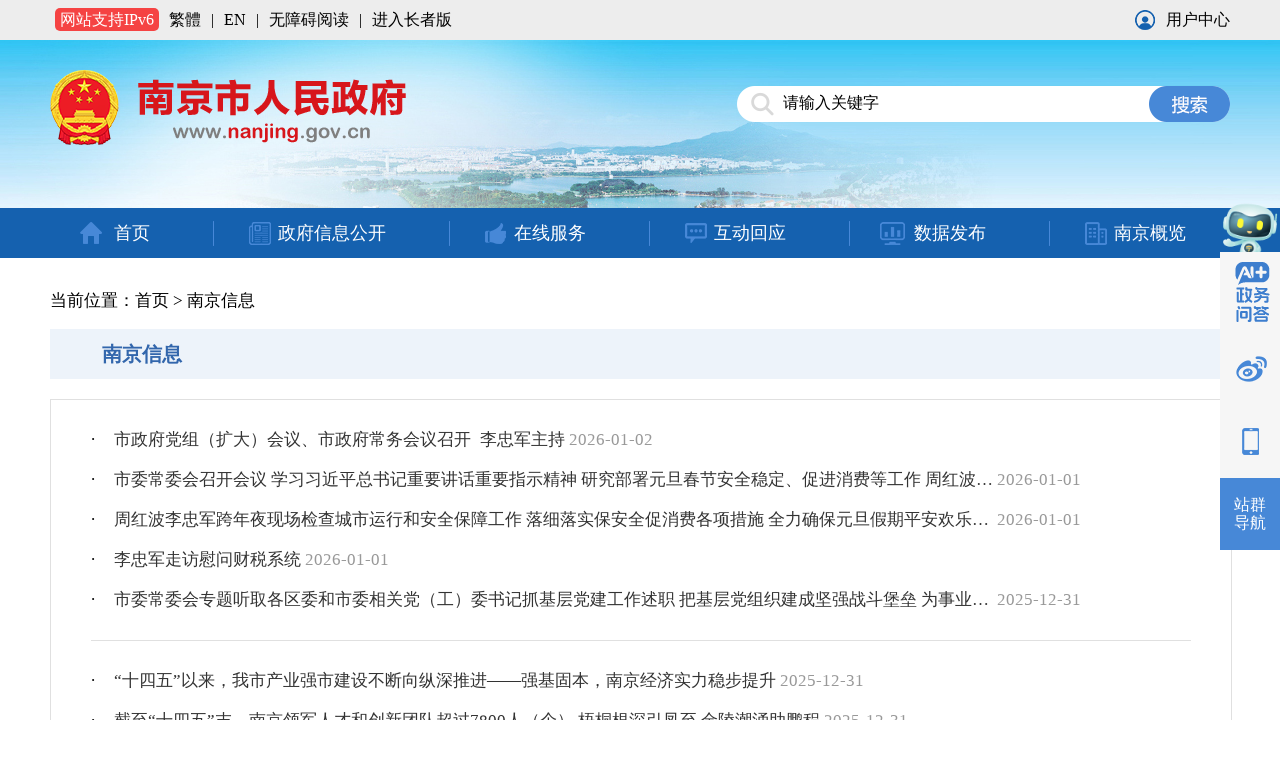

--- FILE ---
content_type: text/html
request_url: http://www.nanjing.gov.cn/njxx/
body_size: 9754
content:
<!DOCTYPE html>
<html lang="en">
<head>
    <meta charset="UTF-8">
	<meta name="SiteName" content="南京市人民政府">
	<meta name="SiteDomain"content="https://www.nanjing.gov.cn">
	<meta name="SiteIDCode" content='3201000001'>
    <meta name="ColumnName" content="南京信息">
    <meta name="ColumnDescription" content="南京信息">
    <meta name="ColumnKeywords" content="南京信息">
    <meta name="ColumnType" content="要闻,动态">
    <meta name="ArticleTitle" content="">
    <meta name="ContentSource" content="">
    <meta name="PubDate" content="">
	<meta name="Keywords" content="">
	<meta name="Author" content="">
	<meta name="Description" content="">
	<meta name="Url" content="####">
<title>南京市人民政府</title>


    <link rel="stylesheet" href="../images/trs_web_style.css" type="text/css">
    <link rel="stylesheet" href="../images/zxft_style_20181010.css" type="text/css">


<SCRIPT LANGUAGE="JavaScript">


function Turn(count,_sPageName, _sPageExt)
{
	var aa=_sPageName,bb=_sPageExt,page=parseInt(document.getElementById("page").value)
	if(isNaN(page))page=1
	if(page<1)page=1
	if(page>count)page=count
	if(page==1)
		window.location.href=aa+'.'+bb
	else
		window.location.href=aa+'_'+(page-1)+'.'+bb
}

function createPageHTML(_nPageCount, _nCurrIndex, _sPageName, _sPageExt){
	if(_nPageCount == null || _nPageCount<=1){
		return;
	}
	document.write("<table align=center><tr><td align=center class=page_box>")
	document.write("每页15条，共有 "+_nPageCount+" 页，本页是第 "+(_nCurrIndex+1)+" 页    ");
	var nCurrIndex = _nCurrIndex || 0;
	if(nCurrIndex == 0)
	{
		document.write("首页&nbsp;");
		document.write("上一页&nbsp;");
		document.write("<a href=\""+_sPageName+"_" + (nCurrIndex+1) + "."+_sPageExt+"\">下一页</a>&nbsp;");
		document.write("<a href=\""+_sPageName+"_" + (_nPageCount-1) + "."+_sPageExt+"\">末页</a>&nbsp;");

	}
	else
	{
		if(nCurrIndex == _nPageCount-1)
		{
		document.write("<a href=\""+_sPageName+ "."+_sPageExt+"\">首页</a>&nbsp;");
		if(nCurrIndex==1)document.write("<a href=\""+_sPageName+ "."+_sPageExt+"\">上一页</a>&nbsp;");else{document.write("<a href=\""+_sPageName+"_" + (nCurrIndex-1) + "."+_sPageExt+"\">上一页</a>&nbsp;");}
		document.write("下一页&nbsp;");
		document.write("末页&nbsp;");

		}
		else
		{
		document.write("<a href=\""+_sPageName + "."+_sPageExt+"\">首页</a>&nbsp;");
		
		if(nCurrIndex==1)document.write("<a href=\""+_sPageName+ "."+_sPageExt+"\">上一页</a>&nbsp;");else{document.write("<a href=\""+_sPageName+"_" + (nCurrIndex-1) + "."+_sPageExt+"\">上一页</a>&nbsp;");}		
		document.write("<a href=\""+_sPageName+"_" + (nCurrIndex+1) + "."+_sPageExt+"\">下一页</a>&nbsp;");
		document.write("<a href=\""+_sPageName+"_" + (_nPageCount-1) + "."+_sPageExt+"\">末页</a>&nbsp;");
		}
	}
    
	<!-- document.write("跳转到<input name='page' type='text' size='3' /> 页<input type='button' name='Submit' value='go' onclick=\"Turn('"+_nPageCount+"','"+_sPageName+"','"+_sPageExt+"')\"\ />") -->
	document.write("</tr></table>")

}
</SCRIPT>
<style>
    table{
        margin: 0 auto;
        margin-top: 20px;
        font-size: 16px;
    }
    .fenye{
        height:0;
        min-height:16px;
}
    .content{
       padding-bottom:20px
}
.list span {
    color: #999999;
    margin-left: 0;
    display: inline-block;
    vertical-align: top;
}
.list li a {
    color: #333333;
    margin-left: 15px;
    display: inline-block;
    max-width: 879px;
    overflow: hidden;
    text-overflow: ellipsis;
    white-space: nowrap;vertical-align: top;
}
</style>

</head>
<body>
<!--侧边栏开始-->
    <link href="https://www.nanjing.gov.cn/images/trs_web_style.css" rel="stylesheet" type="text/css" />
<link rel="stylesheet" href="https://www.nanjing.gov.cn/material/CSS/iconfont241218.css" type="text/css" />
<link href="https://www.nanjing.gov.cn/images/zgnj_index_style201807.css" rel="stylesheet" type="text/css" />
<script src="https://www.nanjing.gov.cn/material/JS/iconfont241218.js"></script>
<script src="/szfmaterial/JS/jquery.min.js"></script>
<style>
	.side_fixed {
		background: none !important;
	}

	.side_fixed ul {
		background: #f6f6f6;
		position: relative;
		z-index: 999999;
	}
	.sidedh {
		background: #4788d7;
	}

	.sidedh p {
		display: block !important;
	}

	.sidedh .hideImg {
		display: none;
	}

	.znwdai {
		width: 60px;
		position: absolute;
		right: 0;
		top: -50px;
	}

	.icon {
		width: 65px;
		height: 60px;
		padding-top: 10px;
	}
</style>

<div class="wrapper">

	<div class="side_fixed">
	<img class="znwdai" src="https://www.nanjing.gov.cn/material/IMAGE/znwdai1218.gif" alt="" />
		<ul>
			<!-- <li>
                <img class="hideImg" src="https://www.nanjing.gov.cn/images/zgnj_index_pics201807-40.png" />
                <p>微信<br>公众号</p>
                <div class="twoCodes">
                    <span>中国南京微信公众号</span>
                    <img src="https://www.nanjing.gov.cn/images/zgnj_index_pics2019.jpg" />
                    <span>轻松扫一扫  订阅动态</span>
                </div>
            </li>-->
			<li id="znwdai" style="height: 82px; line-height: 82px;">
				<a href="https://www.nanjing.gov.cn/aiqa/index.html" target="_blank">
					<span class="znwd2">
						<svg class="icon" aria-hidden="true">
							<use xlink:href="#icon-znwd2"></use>
						</svg>
					</span>
					<span class="znwdcopy" style="display: none;">
						<svg class="icon" aria-hidden="true">
							<use xlink:href="#icon-znwd2-copy"></use>
						</svg>
					</span>

				</a>
			</li>
			<li>
				<img style='position: absolute;left: 16px;top: 22px;' class="hideImg" src="https://www.nanjing.gov.cn/images/zgnj_index_pics201807-41.png" />
				<p>
					<a href="http://weibo.com/njfb" onclick="mySidenav()">南京<br>发布</a>
				</p>
			</li>
			<li class="mobileLi">
				<img style='position: absolute;left: 22px;top: 22px;' class="hideImg" src="https://www.nanjing.gov.cn/images/zgnj_index_pics201807-42.png" />
				<p>
					<a href="" target="_blank">手机</a>
				</p>
				<div class="twoCodes">
					<span>网站手机版</span>
					<img src="https://www.nanjing.gov.cn/images/zgnj_index_pics201807-46.jpg" />
					<span>轻松扫一扫</span>
				</div>
			</li>
			<!-- <li>
				<img style='position: absolute;left: 16px;top: 22px;' class="hideImg" src="https://www.nanjing.gov.cn/images/zgnj_index_pics201807-43.png" />
				<p><a href="https://www.nanjing.gov.cn/zndw/" target="_blank"
						onclick="mySidenav()">智能<br>答问</a></p>
			</li> -->
			<li class="sidedh">
				<img class="hideImg" src="https://www.nanjing.gov.cn/images/zgnj_index_pics201807-44.png" />
				<p><a href="https://www.nanjing.gov.cn/zqdh/" target="_blank"
						onclick="mySidenav()">站群<br>导航</a></p>
			</li>

		</ul>


		<script>
			$(document).ready(function($) {
				$('#znwdai').on('mouseenter', function() {
					$('.znwdcopy', this).show();
					$('.znwd2', this).hide();
				}).on('mouseleave', function() {
					$('.znwdcopy', this).hide();
					$('.znwd2', this).show();
				});
			});
			var pagename = "";
			if (document.querySelector('meta[name="ArticleTitle"]')) {
				var pagename = document.querySelector('meta[name="ArticleTitle"]').getAttribute('content');
			} else if (document.querySelector('meta[name="ColumnName"]')) {
				var pagename = document.querySelector('meta[name="ColumnName"]').getAttribute('content');
			} else {
				pagename = "其他";
			}
			if (pagename == "") {
				pagename = "其他";
			}
			console.log(pagename);

			function mySidenav(e) {
				var ev = e || window.event;
				var src = ev.srcElement || ev.target;
				var btnname = src.text;
				var btnpage = pagename;
				console.log(btnname);
				window.collectEvent('gweb_side_nav_click', {
					"banner_name": btnname,
					"page_name": btnpage
				})
			}
		</script>
	</div>

</div>
    <!--end-->
    <!--头部开始-->
    <link href="https://www.nanjing.gov.cn/images/trs_web_style.css" rel="stylesheet" type="text/css" />
<link href="https://www.nanjing.gov.cn/images/zgnj_index_style201807.css" rel="stylesheet" type="text/css" />

<style>
.nav_ul li a {
    padding: 0 64px !important;
}
<!--.navIcon6 a {
    background: url(/szfmaterial/IMAGE/sjkflanse-20211225.png) no-repeat 35px center;
}
.nav_ul .navIcon6 .current a {
    background: url(/szfmaterial/IMAGE/sjkfbaise-20211225.png) no-repeat 40px center;
}-->
body{min-width:1200px;}
.nav_ul .current{margin-left:-1px}
#alert {
    width: 366px;
    position: relative;
    left: 53px;
    top:36px;
    display: none; /* 将ul列表隐藏 */
    z-index:999;
}

#alert > ul {
    list-style: none;
    margin: 0;
    padding: 0;
    width: 100%;
    border-left: 1px solid #ededed;
    border-right: 1px solid #ededed;
    background: #fff;
}

#alert > ul > li {
    width:95%;
    margin:0 auto;
    font-size: 16px;
    height: 30px;
    line-height: 30px;
    padding-left: 10px;
    background: #fff;
    border-bottom: 0.5px solid #ededed;
    cursor: pointer;
}
/* #alert > ul > li:last-child {
    border-bottom:none;
} */
.h_mid{
    overflow: visible !important;
}
.header_fixedWidth{
    overflow: visible !important;
    width: 1180px;
    margin: 0 auto;
    overflow: hidden;
}
.h_topbanner{position:relative;}
.h_mid2{position:absolute;width:100%;top:0;}
#yhzx{background: url(/images/zgnj_index_pics201807-01.png) no-repeat left center;padding-left:30px;float:left;display: block;height: 40px;min-width: 1px;}
.login_btn li a{background: none;float: left;padding:0px !important;}
#search_button{background-color:rgba(0,0,0,0) !important;}
.form_inuput  .h_txt {
    height: 34px !important;
padding: 0 !important;
}
</style>

<script>
if (typeof jQuery == 'undefined') {
    document.write(unescape("%3Cscript src='/szfmaterial/JS/jquery.min.js' type='text/javascript'%3E%3C/script%3E"));
  }
</script>
<script>

    function searchCK(){
        var reg= /\<|\>|%|\&|\+|\-|\||\;|\$|\@|\'|\"|\(|\)|\,/g;
    
         if(reg.test(document.getElementById("content").value)){
            //alert('您输入的信息包含非法字符!');
            //return false;
    }
    
        if ($.trim(document.getElementById("content").value) ==""||document.getElementById("content").value =="请输入关键字")
          {
            alert("请输入检索内容!");
            return false;
          }else{
            var url = "https://www.nanjing.gov.cn/site/zgnj/search.html";
var keyword = $("#content").val();

keyword = keyword.replace('.','');
		keyword = keyword.replace('?','');
		keyword = keyword.replace('$','');
		keyword = keyword.replace('%','');
		keyword = keyword.replace('^','');
		keyword = keyword.replace('+','');
		keyword = keyword.replace('(','');
		keyword = keyword.replace(')','');
		keyword = keyword.replace('[','');
		keyword = keyword.replace(']','');
		keyword = keyword.replace('{','');
		keyword = keyword.replace('}','');
		keyword = keyword.replace('\\','');
		keyword = keyword.replace('\|','');
		keyword = keyword.replace("\'",'');
        //window.open( url+"?searchWord="+encodeURI(document.getElementById("content").value)+"&siteId=10&pageSize=10");
        window.open( url+"?searchWord="+encodeURI(keyword)+"&siteId=10&pageSize=10&searchWord2="+encodeURI(document.getElementById("content").value));
          }
    //搜索埋点
    var sword=document.getElementById("content").value;
    console.log(sword);
     var pagename = "";
    if(document.querySelector('meta[name="ArticleTitle"]')){
     var pagename=document.querySelector('meta[name="ArticleTitle"]').getAttribute('content');
    }else if(document.querySelector('meta[name="ColumnName"]')){
         var pagename=document.querySelector('meta[name="ColumnName"]').getAttribute('content');
    }else{
        pagename="其他";
    }
    if(pagename==""){
        pagename="其他";
    }
    console.log(pagename);
        window.collectEvent('gweb_search_click', {
                "search_word":sword,
                "search_result":"未获取",
                "page_name":pagename
        })
    
    
    }
    </script>
<div class="wrapper">
    
    <div class="header">
        <div class="h_top">
            <div class="fixedWidth">
                <ul class="fontSize_change">
<li>
<span style="
    background: #f54343;
    color: #fff;
    padding: 3px 5px;
    border-radius: 5px;
">网站支持IPv6</span>

                    </li>
                    <li>
<a id="StranLink" href="javascript:StranBody()" onclick="myTopnav()" >繁体</a>
<script src="https://www.nanjing.gov.cn/images/Std_StranJF.js"></script>
                    </li>
                    <li>|</li>
                    <li>
                        <a href="http://english.nanjing.gov.cn/" target="_top" onclick="myNaven()">EN</a>
                    </li>
                    <li>|</li>
                    <li>
                        <a id="toolbarSwitch" href="javascript:void(0);">无障碍阅读</a>
                    </li>
                    <li>|</li>
                    <li>
                        <a href="/zzb" target=_blank>进入长者版</a>
                    </li>
                </ul>
                <ul class="login_btn">
                    <li class="login_iconA" id="logina"><span  id="yhzx"></span>
                        <a href="https://www.jszwfw.gov.cn/jsjis/front/login.do?uuid=1V54tjPeB5Na&amp;gotoUrl=%3Fsiteid%3D3" target="_blank">用户中心</a>
                    </li>

                </ul>
                <div class="clear"></div>




            </div>
        </div>
<div class="h_topbanner">
        <div class="h_mid"></div>
        <div class="h_mid2">
            <div class="header_fixedWidth">
                <div class="h_logo"></div>
                <div class="h_from">
                    <div class="form_inuput">
                        <form id="showtip">
                            <input class="h_txt" type="text" name="content" id="content" value="请输入关键字"onfocus="this.value = this.value == this.defaultValue ? '' : this.value" onblur="this.value = this.value == '' ? this.defaultValue : this.value" />
                            <input class="h_btn" type="button" id="search_button" onclick="searchCK()" />
                            <div id="alert">
                                <ul id="altul"></ul>
                              </div>
                        </form>
                    </div>
                </div>
            </div>
        </div>
</div>
        <div class="h_nav">
            <div class="fixedWidth">
                <ul class="nav_ul">
                    <li class="navIcon1">
                        <a href="http://www.nanjing.gov.cn/" target="_top" onclick="myNavsy()">首页</a>
                    </li>
                    <li class="navIcon2 navLi">
                        <a href="https://www.nanjing.gov.cn/xxgkn/" target="_top" onclick="myNavzfxxgk()">政府信息公开</a>
                    </li>
                    <li class="navIcon3 navLi">
                        <a href="https://www.nanjing.gov.cn/zxfwn/" target="_top" onclick="myNavzxfw()">在线服务</a>
                    </li>
                    <li class="navIcon4 navLi">
                        <a href="https://www.nanjing.gov.cn/hdjl/" target="_top" onclick="myNavhdhy()">互动回应</a>
                    </li>
                    <li class="navIcon6 navLi">
                        <a href="https://www.nanjing.gov.cn/sjfb/" target="_top">数据发布</a>
                       <!--<a href="http://opendata.nanjing.gov.cn/">数据开放</a>-->
                         <!--<a href="https://www.nanjing.gov.cn/404/">数据开放</a>-->
                    </li>
                    <li class="navIcon5 navLi">
                        <a href="https://www.nanjing.gov.cn/zjnj/" target="_top" onclick="myNavnjgl()">南京概览</a>
                    </li>
                    
                </ul>
            </div>
        </div>
        
    </div>
    <div class="clear"></div>
    
</div>


<script>


/*头部 start*/
//$('.navLi').hover(function() {
    //$('.nav_ul li:first').removeClass('current')
   // var n = $('.navLi').index(this)
    //$('.navLi').removeClass('current')
   // $(this).addClass('current')
    
//})
//$('.nav_ul li:first').hover(function() {
    //$('.navLi').removeClass('current')
    //$(this).addClass('current')
   
//})

/*头部 end*/


</script>


<script>
                 var pagename = "";
if(document.querySelector('meta[name="ArticleTitle"]')){
 var pagename=document.querySelector('meta[name="ArticleTitle"]').getAttribute('content');
}else if(document.querySelector('meta[name="ColumnName"]')){
     var pagename=document.querySelector('meta[name="ColumnName"]').getAttribute('content');
}else{
    pagename="其他";
}
if(pagename==""){
    pagename="其他";
}
console.log(pagename);
function myTopnav(e){
           var ev = e || window.event;
           var src = ev.srcElement || ev.target;
	   var btnname=src.text;
           console.log(btnname);
           var btnpage=pagename;

    window.collectEvent('gweb_top_nav_click', {
            "banner_name":btnname,
            "page_name":btnpage
    })
}

function myNaven(){
	   var navname="EN";
           var navpage=pagename;

    window.collectEvent('gweb_top_nav_click', {
            "banner_name":navname,
            "page_name":navpage
    })
}
function myNavwza(){
	   var navname="无障碍阅读";
           var navpage=pagename;

    window.collectEvent('gweb_top_nav_click', {
            "banner_name":navname,
            "page_name":navpage
    })
}
function myNavsy(){
	   var navname="首页";
           var navpage=pagename;

    window.collectEvent('gweb_top_nav_click', {
            "banner_name":navname,
            "page_name":navpage
    })
}

function myNavzfxxgk(){
	   var navname="政府信息公开";
           var navpage=pagename;

    window.collectEvent('gweb_top_nav_click', {
            "banner_name":navname,
            "page_name":navpage
    })
}
function myNavhdhy(){
	   var navname="互动回应";
           var navpage=pagename;

    window.collectEvent('gweb_top_nav_click', {
            "banner_name":navname,
            "page_name":navpage
    })
}
function myNavzxfw(){
	   var navname="在线服务";
           var navpage=pagename;

    window.collectEvent('gweb_top_nav_click', {
            "banner_name":navname,
            "page_name":navpage
    })
}
function myNavnjgl(){
	   var navname="南京概览";
           var navpage=pagename;

    window.collectEvent('gweb_top_nav_click', {
            "banner_name":navname,
            "page_name":navpage
    })
}

</script>
<script>
    var $search = $("#content");
var $alert = $("#alert");
var $alertUl = $("#alert>ul");
var $showtip = $("#showtip");
// 清空列表的方法
function clearUl() {
  $alertUl.empty();
}
 
$search
  .bind("input", function () {
  // 清空列表
  clearUl();
 
  // 获取到用户所输入的内容
  var value = $(this).val();
  // console.log(value);
 
  $.ajax({
                url: "/igs/front/suggest/term.jhtml?code=cd777c6cab364ae9ab7166efa565967b",
                data: {
                searchWord: value,
                },
                type: "get",
                dataType: "json",
                success: function (data) {
                    var item = "";
            for(var i=0; i<data.length; i++){
                item += '<li onclick="tipsearch(this)">'+ data[i] +'</li>';
            }
            
            $("#altul").html(item);   
            $alert.css("display", "block");                    
                },
                error: function (XMLHttpRequest, textStatus, errorThrown) {
                    // alert(errorThrown, "errorThrown, errorThrown有错误");
                }
            });
})
$showtip
  .bind("mouseleave", function () {
  $alert.css("display", "none");
});
function tipsearch(obj) {
    var tip = $(obj).html();
    $("#content").val(tip);
    searchCK();
        }

function getNetUserInfo(){
	var isLogin = localStorage.getItem('isLogin');
	if(isLogin == "true"){
		$.ajax({
			url:"/IGI/nbhd/myUser.do?method=getNetUserInfo",
			type:"get",
			dataType:"json",
			success:function(data){
				console.log(data.statusCode);
				if(data.statusCode==200){
				var username = data.datas.USERNAME;
				var faren = username.indexOf("cor");
				var truename = data.datas.TRUENAME;
				$("#yhzx").html("欢迎您，" + truename + "&nbsp;&nbsp;&nbsp;");
				}else{
					console.log("未登录");
				}
			}
		});
	}
}
getNetUserInfo();
</script>
    <!--end-->
<div class="container">
    <div class="local">
        <span>当前位置：<a href="../" title="首页" class="CurrChnlCls">首页</a>&nbsp;&gt;&nbsp;<a href="./" title="南京信息" class="CurrChnlCls">南京信息</a></span>
    </div>
    <div class="zxft_title">
        <span>南京信息</span>
    </div> 
    <div class="content">
        <div class="center">


 
            <ul class="list">
                
            <li>·
<a  target="_blank" href="./202601/t20260102_5755945.html" title="市政府党组（扩大）会议、市政府常务会议召开 李忠军主持" docid="5755945">市政府党组（扩大）会议、市政府常务会议召开 李忠军主持</a>
                <span>2026-01-02</span>
            </li>
                
            <li>·
<a  target="_blank" href="./202601/t20260101_5755934.html" title="市委常委会召开会议 学习习近平总书记重要讲话重要指示精神 研究部署元旦春节安全稳定、促进消费等工作 周红波主持并讲话" docid="5755934">市委常委会召开会议 学习习近平总书记重要讲话重要指示精神 研究部署元旦春节安全稳定、促进消费等工作 周红波主持并讲话</a>
                <span>2026-01-01</span>
            </li>
                
            <li>·
<a  target="_blank" href="./202601/t20260101_5755932.html" title="周红波李忠军跨年夜现场检查城市运行和安全保障工作 落细落实保安全促消费各项措施 全力确保元旦假期平安欢乐祥和 胡彬郴参加" docid="5755932">周红波李忠军跨年夜现场检查城市运行和安全保障工作 落细落实保安全促消费各项措施 全力确保元旦假期平安欢乐祥和 胡彬郴参加</a>
                <span>2026-01-01</span>
            </li>
                
            <li>·
<a  target="_blank" href="./202601/t20260101_5755930.html" title="李忠军走访慰问财税系统" docid="5755930">李忠军走访慰问财税系统</a>
                <span>2026-01-01</span>
            </li>
                
            <li>·
<a  target="_blank" href="./202512/t20251231_5754608.html" title="市委常委会专题听取各区委和市委相关党（工）委书记抓基层党建工作述职 把基层党组织建成坚强战斗堡垒 为事业发展提供坚实支撑可靠保证 周红波主持并讲话" docid="5754608">市委常委会专题听取各区委和市委相关党（工）委书记抓基层党建工作述职 把基层党组织建成坚强战斗堡垒 为事业发展提供坚实支撑可靠保证 周红波主持并讲话</a>
                <span>2025-12-31</span>
            </li>
                
        </ul>
            
            <ul class="list">
                
            <li>·
<a  target="_blank" href="./202512/t20251231_5754630.html" title="“十四五”以来，我市产业强市建设不断向纵深推进——强基固本，南京经济实力稳步提升" docid="5754630">“十四五”以来，我市产业强市建设不断向纵深推进——强基固本，南京经济实力稳步提升</a>
                <span>2025-12-31</span>
            </li>
                
            <li>·
<a  target="_blank" href="./202512/t20251231_5754618.html" title="截至“十四五”末，南京领军人才和创新团队超过7800人（个） 梧桐根深引凤至 金陵潮涌助鹏程" docid="5754618">截至“十四五”末，南京领军人才和创新团队超过7800人（个） 梧桐根深引凤至 金陵潮涌助鹏程</a>
                <span>2025-12-31</span>
            </li>
                
            <li>·
<a  target="_blank" href="./202512/t20251231_5754616.html" title="无人机秀、“次元魔镜”、机甲麒麟……科技迎新何处去？南京刮起“赛博朋克风”" docid="5754616">无人机秀、“次元魔镜”、机甲麒麟……科技迎新何处去？南京刮起“赛博朋克风”</a>
                <span>2025-12-31</span>
            </li>
                
            <li>·
<a  target="_blank" href="./202512/t20251231_5754615.html" title="南京市低空经济产业园首批企业入驻 启动“金陵小飞龙”计划，打造低空经济特色产业集群" docid="5754615">南京市低空经济产业园首批企业入驻 启动“金陵小飞龙”计划，打造低空经济特色产业集群</a>
                <span>2025-12-31</span>
            </li>
                
            <li>·
<a  target="_blank" href="./202512/t20251230_5753248.html" title="周红波在溧水区调研时强调 发挥比较优势 构建产业生态 确保“十四五”收好官“十五五”开好局" docid="5753248">周红波在溧水区调研时强调 发挥比较优势 构建产业生态 确保“十四五”收好官“十五五”开好局</a>
                <span>2025-12-30</span>
            </li>
                
        </ul>
            
            <ul class="list">
                
            <li>·
<a  target="_blank" href="./202512/t20251230_5753246.html" title="李忠军专题调研重点企业时强调 深入对接企业需求 精准赋能企业发展" docid="5753246">李忠军专题调研重点企业时强调 深入对接企业需求 精准赋能企业发展</a>
                <span>2025-12-30</span>
            </li>
                
            <li>·
<a  target="_blank" href="./202512/t20251230_5753260.html" title="南京市中华职业教育社成立" docid="5753260">南京市中华职业教育社成立</a>
                <span>2025-12-30</span>
            </li>
                
            <li>·
<a  target="_blank" href="./202512/t20251230_5753266.html" title="南京：科技创新引擎劲 产业提“质”步履坚" docid="5753266">南京：科技创新引擎劲 产业提“质”步履坚</a>
                <span>2025-12-30</span>
            </li>
                
            <li>·
<a  target="_blank" href="./202512/t20251230_5753258.html" title="专家建言推动人文与经济新起点上融合共生——书写“人文经济学”南京新答卷" docid="5753258">专家建言推动人文与经济新起点上融合共生——书写“人文经济学”南京新答卷</a>
                <span>2025-12-30</span>
            </li>
                
            <li>·
<a  target="_blank" href="./202512/t20251230_5753256.html" title="从“灯光秀”到“保洁战”，从管理停车到维护秩序——南京城管全力保障迎新年活动" docid="5753256">从“灯光秀”到“保洁战”，从管理停车到维护秩序——南京城管全力保障迎新年活动</a>
                <span>2025-12-30</span>
            </li>
                
        </ul>
            



        </div>
    <div class="fenye">
        <script>createPageHTML(54, 0, "index", "html")</script>	
    </div>
    </div>
</div>
<!--底部开始-->
    <link href="https://www.nanjing.gov.cn/images/trs_web_style.css" rel="stylesheet" type="text/css" />
<link href="https://www.nanjing.gov.cn/images/zgnj_index_style201807.css" rel="stylesheet" type="text/css" />
<script>
if (typeof jQuery == 'undefined') {
    document.write(unescape("%3Cscript src='/szfmaterial/JS/jquery.min.js' type='text/javascript'%3E%3C/script%3E"));
  }
</script>

<script src="https://www.nanjing.gov.cn/images/jquery_trs_web_bindKey13.js"></script>
<script type="text/javascript">
        $(document).ready(function(){
			$('#content').bindKey13('#search_button');
		
	  });
</script>
<style>
.dzjgIcon{right:120px;}
</style>
<div class="wrapper">
    
    <div class="footer">
        <div class="fixedWidth">
            <div class="footer_box">

                <p>
                    <a href="https://www.nanjing.gov.cn/lxwm/#lxwm" target="_blank" onclick="myBotnav()">联系我们</a>
                    
                    <span>|</span>
                    <!--<a href="">旧版回顾</a>
                    <span>|</span>-->
                    <a href="https://www.nanjing.gov.cn/wzdt/"  target="_blank" onclick="myBotnav()">网站地图</a>
                    <span>|</span>
               
                    <a href="https://www.nanjing.gov.cn/zqdh/" target="_blank" onclick="myBotnav()">站群导航</a>
                </p>
                <p class="smallFont" style="margin-top: 40px;">
                    主办单位：南京市人民政府办公厅　承办单位：南京市城市数字治理中心　<a href="https://beian.miit.gov.cn/#/Integrated/index" target="_blank">苏ICP备05004952号-7</a>
                </p>
                <p class="smallFont">
                    网站群总访问量：<span id="art" class="spn_count"></span>　主站总访问量:<span id='monitor_3'>显示网站总访问量</span>　网站标识码：3201000001　　<a target="_blank" href="http://www.beian.gov.cn/portal/registerSystemInfo?recordcode=32010202010413" ><img src="https://www.nanjing.gov.cn/images/zgnj_index_pics201807-34.png" />苏公网安备 32010202010413号</a>
                </p>
<img style="position: absolute;      top: 48px;
    width: 110px;
    right: 0px;" src="https://www.nanjing.gov.cn/material/IMAGE/wza-20230529.png" />
                <div class="jiucuo">
<script id="_jiucuo_" sitecode='3201000001' src='https://zfwzgl.www.gov.cn/exposure/jiucuo.js'></script>
                   
                </div>
                <div class="dzjgIcon">
                    <script type="text/javascript">document.write(unescape("%3Cspan id='_ideConac' %3E%3C/span%3E%3Cscript   src='https://dcs.conac.cn/js/11/173/0000/60491739/CA111730000604917390002.js' type='text/javascript'%3E%3C/script%3E"));</script>
                </div>
            </div>
        </div>
    </div>
</div>
<script type="text/javascript"> 
var h=document.domain;
 $.ajax({  
                                        type: "get",
                                        dataType: "json",
                                        
                                        
                                       url:"/ubas/getcounts?type=siteAll",
                                        
                                        success: function (res) {
                                        var doc = res.SITEPV;
                                       
                                        
                                        
                                        
                                        $("#art").html(doc);
                                       
                                                    }  
                                                }); 

   
                                    </script>



<script>
		var elsemsg = "\n 您将离开“南京市人民政府”门户网站。您是否仍要继续？";
	</script>

<script type="text/javascript" charset="UTF-8" src="https://www.nanjing.gov.cn/images/jquery_trs_web_OutSiteLink.js"></script>
<script>var siteId = 3;var countType = 'all'; </script>
<script language='JavaScript' charset='utf-8' src='/ubas/js/siteCounts.js'></script>
<!-- UBAS Start -->
<script language='JavaScript' charset='utf-8' src='/ubas/js/count.js'></script>
<script type='text/javascript'>
params.docId='';
params.doctitle='';
params.siteId='3';
params.channelId='26936';
params.channelName='通用底部2018';
params.siteName='中国南京';
</script>
<script language='JavaScript' charset='utf-8' src='/ubas/js/submit.js'></script>
<!-- UBAS End -->
<script src="/slh/esdToolsInit.js" charset="UTF-8"></script>
    <!--end-->

<!-- Monitor Start -->
<!-- UBAS Start -->
<script language='JavaScript' charset='utf-8' src='/ubas/js/count.js'></script>
<script type='text/javascript'>
params.docId='';
params.doctitle='';
params.siteId='3';
params.channelId='12335';
params.channelName='南京信息';
params.siteName='中国南京';
</script>
<script language='JavaScript' charset='utf-8' src='/ubas/js/submit.js'></script>
<!-- UBAS End -->
<!-- Monitor End -->
<script>
$(function(){
	$(".center  a").each(function (){
		if(window.location.host.indexOf("www.nanjing.gov.cn")==0){
			if($(this).attr("href").indexOf(window.location.host) < 0){
				if($(this).attr("href").indexOf("http") == 0){
					var docid = $(this).attr("docid");
					var url = $(this).attr("href");
					var doctitle = $(this).text();
					$(this).attr("onclick","ubasadd("+docid+",'"+doctitle+"','"+url+"')");
					//$(this).attr("onclick","updateById("+docid+",'3')");
				}
			}
		}
	});
});
function ubasadd(docid,doctitle,url) {
var currsiteid = "3";
var currchnlid = "12335";
var currsitedesc = "南京市人民政府";
var currchnldesc = "南京信息";
var currreferrer = "./";
var curruserAgent = navigator.userAgent.toLowerCase();
// 利用正则表达式匹配浏览器名称及版本号
var match = /(chrome)[ \/]([\w.]+)/.exec(curruserAgent) ||
            /(webkit)[ \/]([\w.]+)/.exec(curruserAgent) ||
            /(opera)(?:.*version|)[ \/]([\w.]+)/.exec(curruserAgent) ||
            /(msie) ([\w.]+)/.exec(curruserAgent) ||
            curruserAgent.indexOf("compatible") < 0 && /(mozilla)(?:.*? rv:([\w.]+)|)/.exec(curruserAgent) ||
            [];
var currbrowserName = match[1] || "";
var currbrowserVersion = match[2] || "";
var currcookie = getCookie("TrsAccessMonitor");
	$.ajax({
		url:"/ubas/service/add",
		//dataType: "jsonp",
		type: "get",
		//jsonp:"callback",
		data:{
			cookieId : currcookie,
			userAgent : curruserAgent,
			referrer : currreferrer,
			URL : url,
			platform : "",
			screenX : "1920",
			screenY : "1080",
			pageSite : "",
			pageUrl : "",
			browserName : currbrowserName,
			browserVersion : currbrowserVersion,
			browserLanguage : "",
			siteId : currsiteid,
			channelId : currchnlid,
			docId : docid,
			doctitle : doctitle,
			OS : "Win64",
			IP : "undefined",
			siteName : currsitedesc,
			channelName : currchnldesc
		},
		success: function (res) {
			//console.log("DCID：" + did + " " + res.msg);
		},
		error: function(e){
			//console.log(e);
		}
	}); 
}
function getCookie(cookieName){  
        var cookieValue="";  
        if (document.cookie && document.cookie != '') {   
            var cookies = document.cookie.split(';');  
            for (var i = 0; i < cookies.length; i++) {   
                 var cookie = cookies[i];  
                 if (cookie.substring(0, cookieName.length + 2).trim() == cookieName.trim() + "=") {  
                       cookieValue = cookie.substring(cookieName.length + 2, cookie.length);   
                       break;  
                 }  
             }  
        }   
        return cookieValue;  
    }
</script>
</body>
</html>

--- FILE ---
content_type: text/css
request_url: http://www.nanjing.gov.cn/images/trs_web_style.css
body_size: 1577
content:
@charset "utf-8";

/* TRS WEB style 初始化样式 */
/* 初始化CSS */
/*
 {
	margin: 0px;
	padding: 0px;
}
*/
body,
div,
dl,
dt,
dd,
ul,
ol,
li,
h1,
h2,
h3,
h4,
h5,
h6,
pre,
code,
form,
fieldset,
legend,
input,
textarea,
p,
blockquote,
th,
td {
	margin: 0px;
	padding: 0px;
}

body {
	font-size: 12px;
}

fieldset,
img {
	border: none;
}

em {
	font-style: normal;
}

img {
	border: 0;
	vertical-align: middle;
}

ul,
ol {
	list-style: none;
}

li {
	list-style-type: none;
}

p {
	word-wrap: break-word
}

h1,
h2,
h3,
h4,
h5,
h6 {
	font-size: 100%;
}

input {
	padding-top: 0;
	padding-bottom: 0;
}

select,
input {
	vertical-align: middle;
}

table {
	border-collapse: collapse;
	border-spacing: 0;
}

td {
	padding: 0px;
	margin: 0px
}

.clearzoom {
	zoom: 1;
}

/*清除ie6的浮动*/
.clearfix:after,
.clearfix:before {
	content: "";
	display: table;
	clear: both;
}

.clear {
	clear: both;
}

.clearleft {
	clear: left;
}

.clearright {
	clear: right;
}

.left {
	float: left;
}

.right {
	float: right;
}

/* 链接的样式*/
a {
	text-decoration: none;
	color: #000;
}

a:hover {
	text-decoration: underline;
}

.hidden {
	visibility: hidden;
}

.visible {
	visibility: visible;
}

.undis {
	display: none
}

.dis {
	display: block
}

.noborder {
	border: 0;
}

/* margin left right top 1-20px  外边距*/
.ml1 {
	margin-left: 1px;
}

.ml2 {
	margin-left: 2px;
}

.ml3 {
	margin-left: 3px;
}

.ml4 {
	margin-left: 4px;
}

.ml5 {
	margin-left: 5px;
}

.ml6 {
	margin-left: 6px;
}

.ml7 {
	margin-left: 7px;
}

.ml8 {
	margin-left: 8px;
}

.ml9 {
	margin-left: 9px;
}

.ml10 {
	margin-left: 10px;
}

.ml11 {
	margin-left: 11px;
}

.ml12 {
	margin-left: 12px;
}

.ml13 {
	margin-left: 13px;
}

.ml14 {
	margin-left: 14px;
}

.ml15 {
	margin-left: 15px;
}

.ml16 {
	margin-left: 16px;
}

.ml17 {
	margin-left: 17px;
}

.ml18 {
	margin-left: 18px;
}

.ml19 {
	margin-left: 19px;
}

.ml20 {
	margin-left: 20px;
}

.mr1 {
	margin-right: 1px;
}

.mr2 {
	margin-right: 2px;
}

.mr3 {
	margin-right: 3px;
}

.mr4 {
	margin-right: 4px;
}

.mr5 {
	margin-right: 5px;
}

.mr6 {
	margin-right: 6px;
}

.mr7 {
	margin-right: 7px;
}

.mr8 {
	margin-right: 8px;
}

.mr9 {
	margin-right: 9px;
}

.mr10 {
	margin-right: 10px;
}

.mr11 {
	margin-right: 11px;
}

.mr12 {
	margin-right: 12px;
}

.mr13 {
	margin-right: 13px;
}

.mr14 {
	margin-right: 14px;
}

.mr15 {
	margin-right: 15px;
}

.mr16 {
	margin-right: 16px;
}

.mr17 {
	margin-right: 17px;
}

.mr18 {
	margin-right: 18px;
}

.mr19 {
	margin-right: 19px;
}

.mr20 {
	margin-right: 20px;
}

.mt1 {
	margin-top: 1px;
}

.mt2 {
	margin-top: 2px;
}

.mt3 {
	margin-top: 3px;
}

.mt4 {
	margin-top: 4px;
}

.mt5 {
	margin-top: 5px;
}

.mt6 {
	margin-top: 6px;
}

.mt7 {
	margin-top: 7px;
}

.mt8 {
	margin-top: 8px;
}

.mt9 {
	margin-top: 9px;
}

.mt10 {
	margin-top: 10px;
}

.mt11 {
	margin-top: 11px;
}

.mt12 {
	margin-top: 12px;
}

.mt13 {
	margin-top: 13px;
}

.mt14 {
	margin-top: 14px;
}

.mt15 {
	margin-top: 15px;
}

.mt16 {
	margin-top: 16px;
}

.mt17 {
	margin-top: 17px;
}

.mt18 {
	margin-top: 18px;
}

.mt19 {
	margin-top: 19px;
}

.mt20 {
	margin-top: 20px;
}

/* 高度*/
.h14 {
	height: 14px;
}

.h16 {
	height: 16px;
}

.h18 {
	height: 18px;
}

.h20 {
	height: 20px;
}

.h22 {
	height: 22px;
}

.h24 {
	height: 24px;
}


/*文本样式*/
/*行高*/
.line_22 {
	line-height: 22px;
}

.line_24 {
	line-height: 24px;
}

.line_26 {
	line-height: 26px;
}

.line_28 {
	line-height: 28px;
}

.line_30 {
	line-height: 30px;
}

.line_35 {
	line-height: 35px;
}

/*文本样式*/
.font12 {
	font-size: 12px;
}

.font14 {
	font-size: 14px;
}

.font16 {
	font-size: 16px;
}

.font18 {
	font-size: 18px;
}

.font20 {
	font-size: 20px;
}

.fb {
	font-weight: bold;
}

.fn {
	font-weight: normal;
}

.ind {
	text-indent: 2em
}

.t_left {
	text-align: left;
}

/*居左*/
.t_center {
	text-align: center;
}

/*居中*/
.t_right {
	text-align: right;
}

/*居右*/

/*主题宽度*/
#container_1000 {
	width: 1000px;
	margin: 0px auto;
}

#container_980 {
	width: 980px;
	margin: 0px auto;
}

#container_960 {
	width: 960px;
	margin: 0px auto;
}

/*** 标题*/


/**** 内容*/


/**** footer*/
#footer {
	width: 1000px;
	overflow: hidden;
	text-align: center;
}

#footer p {
	line-height: 20px;
}

#footer p a:link,
.footer p a:visited {
	text-decoration: none;
}

#footer p a:hover,
.footer p a:active {
	text-decoration: underline;
}

#footer .ft-info {
	padding: 7px 0;
	margin-bottom: 10px;
}

#footer .ft-info a:hover,
.footer .ft-info a:active {
	text-decoration: underline;
}

#footer .ft-list {
	margin: 10px 0 8px 0;
	width: 100%;
	height: 50px;
}

#footer .ft-list li {
	float: left;
	display: inline;
	margin: 0 1px 0 0;
}
.nj-body-top a img{
	position: absolute;
    top: 27px;
    left: 0;
}

--- FILE ---
content_type: text/css
request_url: http://www.nanjing.gov.cn/images/zxft_style_20181010.css
body_size: 713
content:
*{
    margin: 0;
    padding: 0;
    font-family: 微软雅黑;
}
ul{
    list-style: none;
}
a{
    text-decoration: none;
}
.container{
    width: 1180px;
    margin: 0 auto;
}
.local{
    width: 100%;
    height: auto;
    margin-top:10px;
    margin-bottom:15px
}
.local span {
    font-size: 17px;
    line-height: 26px;
    
}
.zxft_title{
    height: 50px;
    background: #edf3fa;
}
.zxft_title span{
    line-height: 50px;
    color: #3266ac;
    font-size: 20px;
    margin-left: 52px;
    font-weight: bold;
}
.content{
    width: 100%;
    border: 1px solid #E0E0E0;
    margin-top: 20px;
    padding-bottom: 20px;
}
.center{
    width: 1100px;
    margin: 0 auto;
}
.list{
    margin-top: 20px;
    padding-bottom: 20px;
    border-bottom: 1px solid #E0E0E0;
}
.list li{
    height: 40px;
    line-height: 40px;
    font-size: 17px;
}
.list li a{
    color: #333333;
    margin-left: 15px;
}
.list span{
    color: #999999;
    margin-left: 26px;
}
.fen_page{
    width: 100%;
    /*height: 88px;*/
    height: 40px;

    line-height: 40px;
    text-align: center;
    margin-top: 20px;
}
/**********************概览分页样式*****************************/
.clsPage{ text-align:center;margin:25px auto auto;padding:0;overflow:hidden;font-size:14px;font-family:'Microsoft YaHei,simhei';}
.clsPage a{display:inline-block;vertical-align:middle;text-align:center; height:25px;line-height:25px;padding:0px 7px;margin-right:4px;
    text-decoration:none;background-color:#2877c6; border:1px solid #2877c6;color:white;overflow:hidden;}
.clsPage a:hover{background-color:#fff;color:#1771a6;border-color:#ffcccc;}
.clsPage span{display:inline-block;vertical-align:middle;text-align:center;height:25px;line-height:25px;padding:0px 7px;
    margin-right:4px;background-color:#f7f7f7; border:1px solid #bdbdbd;color:black;}


--- FILE ---
content_type: text/css
request_url: https://www.nanjing.gov.cn/images/trs_web_style.css
body_size: 1508
content:
@charset "utf-8";

/* TRS WEB style 初始化样式 */
/* 初始化CSS */
/*
 {
	margin: 0px;
	padding: 0px;
}
*/
body,
div,
dl,
dt,
dd,
ul,
ol,
li,
h1,
h2,
h3,
h4,
h5,
h6,
pre,
code,
form,
fieldset,
legend,
input,
textarea,
p,
blockquote,
th,
td {
	margin: 0px;
	padding: 0px;
}

body {
	font-size: 12px;
}

fieldset,
img {
	border: none;
}

em {
	font-style: normal;
}

img {
	border: 0;
	vertical-align: middle;
}

ul,
ol {
	list-style: none;
}

li {
	list-style-type: none;
}

p {
	word-wrap: break-word
}

h1,
h2,
h3,
h4,
h5,
h6 {
	font-size: 100%;
}

input {
	padding-top: 0;
	padding-bottom: 0;
}

select,
input {
	vertical-align: middle;
}

table {
	border-collapse: collapse;
	border-spacing: 0;
}

td {
	padding: 0px;
	margin: 0px
}

.clearzoom {
	zoom: 1;
}

/*清除ie6的浮动*/
.clearfix:after,
.clearfix:before {
	content: "";
	display: table;
	clear: both;
}

.clear {
	clear: both;
}

.clearleft {
	clear: left;
}

.clearright {
	clear: right;
}

.left {
	float: left;
}

.right {
	float: right;
}

/* 链接的样式*/
a {
	text-decoration: none;
	color: #000;
}

a:hover {
	text-decoration: underline;
}

.hidden {
	visibility: hidden;
}

.visible {
	visibility: visible;
}

.undis {
	display: none
}

.dis {
	display: block
}

.noborder {
	border: 0;
}

/* margin left right top 1-20px  外边距*/
.ml1 {
	margin-left: 1px;
}

.ml2 {
	margin-left: 2px;
}

.ml3 {
	margin-left: 3px;
}

.ml4 {
	margin-left: 4px;
}

.ml5 {
	margin-left: 5px;
}

.ml6 {
	margin-left: 6px;
}

.ml7 {
	margin-left: 7px;
}

.ml8 {
	margin-left: 8px;
}

.ml9 {
	margin-left: 9px;
}

.ml10 {
	margin-left: 10px;
}

.ml11 {
	margin-left: 11px;
}

.ml12 {
	margin-left: 12px;
}

.ml13 {
	margin-left: 13px;
}

.ml14 {
	margin-left: 14px;
}

.ml15 {
	margin-left: 15px;
}

.ml16 {
	margin-left: 16px;
}

.ml17 {
	margin-left: 17px;
}

.ml18 {
	margin-left: 18px;
}

.ml19 {
	margin-left: 19px;
}

.ml20 {
	margin-left: 20px;
}

.mr1 {
	margin-right: 1px;
}

.mr2 {
	margin-right: 2px;
}

.mr3 {
	margin-right: 3px;
}

.mr4 {
	margin-right: 4px;
}

.mr5 {
	margin-right: 5px;
}

.mr6 {
	margin-right: 6px;
}

.mr7 {
	margin-right: 7px;
}

.mr8 {
	margin-right: 8px;
}

.mr9 {
	margin-right: 9px;
}

.mr10 {
	margin-right: 10px;
}

.mr11 {
	margin-right: 11px;
}

.mr12 {
	margin-right: 12px;
}

.mr13 {
	margin-right: 13px;
}

.mr14 {
	margin-right: 14px;
}

.mr15 {
	margin-right: 15px;
}

.mr16 {
	margin-right: 16px;
}

.mr17 {
	margin-right: 17px;
}

.mr18 {
	margin-right: 18px;
}

.mr19 {
	margin-right: 19px;
}

.mr20 {
	margin-right: 20px;
}

.mt1 {
	margin-top: 1px;
}

.mt2 {
	margin-top: 2px;
}

.mt3 {
	margin-top: 3px;
}

.mt4 {
	margin-top: 4px;
}

.mt5 {
	margin-top: 5px;
}

.mt6 {
	margin-top: 6px;
}

.mt7 {
	margin-top: 7px;
}

.mt8 {
	margin-top: 8px;
}

.mt9 {
	margin-top: 9px;
}

.mt10 {
	margin-top: 10px;
}

.mt11 {
	margin-top: 11px;
}

.mt12 {
	margin-top: 12px;
}

.mt13 {
	margin-top: 13px;
}

.mt14 {
	margin-top: 14px;
}

.mt15 {
	margin-top: 15px;
}

.mt16 {
	margin-top: 16px;
}

.mt17 {
	margin-top: 17px;
}

.mt18 {
	margin-top: 18px;
}

.mt19 {
	margin-top: 19px;
}

.mt20 {
	margin-top: 20px;
}

/* 高度*/
.h14 {
	height: 14px;
}

.h16 {
	height: 16px;
}

.h18 {
	height: 18px;
}

.h20 {
	height: 20px;
}

.h22 {
	height: 22px;
}

.h24 {
	height: 24px;
}


/*文本样式*/
/*行高*/
.line_22 {
	line-height: 22px;
}

.line_24 {
	line-height: 24px;
}

.line_26 {
	line-height: 26px;
}

.line_28 {
	line-height: 28px;
}

.line_30 {
	line-height: 30px;
}

.line_35 {
	line-height: 35px;
}

/*文本样式*/
.font12 {
	font-size: 12px;
}

.font14 {
	font-size: 14px;
}

.font16 {
	font-size: 16px;
}

.font18 {
	font-size: 18px;
}

.font20 {
	font-size: 20px;
}

.fb {
	font-weight: bold;
}

.fn {
	font-weight: normal;
}

.ind {
	text-indent: 2em
}

.t_left {
	text-align: left;
}

/*居左*/
.t_center {
	text-align: center;
}

/*居中*/
.t_right {
	text-align: right;
}

/*居右*/

/*主题宽度*/
#container_1000 {
	width: 1000px;
	margin: 0px auto;
}

#container_980 {
	width: 980px;
	margin: 0px auto;
}

#container_960 {
	width: 960px;
	margin: 0px auto;
}

/*** 标题*/


/**** 内容*/


/**** footer*/
#footer {
	width: 1000px;
	overflow: hidden;
	text-align: center;
}

#footer p {
	line-height: 20px;
}

#footer p a:link,
.footer p a:visited {
	text-decoration: none;
}

#footer p a:hover,
.footer p a:active {
	text-decoration: underline;
}

#footer .ft-info {
	padding: 7px 0;
	margin-bottom: 10px;
}

#footer .ft-info a:hover,
.footer .ft-info a:active {
	text-decoration: underline;
}

#footer .ft-list {
	margin: 10px 0 8px 0;
	width: 100%;
	height: 50px;
}

#footer .ft-list li {
	float: left;
	display: inline;
	margin: 0 1px 0 0;
}
.nj-body-top a img{
	position: absolute;
    top: 27px;
    left: 0;
}

--- FILE ---
content_type: text/css
request_url: https://www.nanjing.gov.cn/material/CSS/iconfont241218.css
body_size: 222
content:
@font-face {
  font-family: "iconfont"; /* Project id 4786358 */
  src: url('iconfont.woff2?t=1734512986089') format('woff2'),
       url('iconfont.woff?t=1734512986089') format('woff'),
       url('iconfont.ttf?t=1734512986089') format('truetype');
}

.iconfont {
  font-family: "iconfont" !important;
  font-size: 16px;
  font-style: normal;
  -webkit-font-smoothing: antialiased;
  -moz-osx-font-smoothing: grayscale;
}

.icon-znwd2:before {
  content: "\e673";
}

.icon-znwd2-copy:before {
  content: "\e674";
}



--- FILE ---
content_type: text/css
request_url: https://www.nanjing.gov.cn/images/zgnj_index_style201807.css
body_size: 3337
content:
@charset "utf-8";
/* CSS Document */
body{ font-family:'微软雅黑'; font-size:16px;}

a:hover{color: #4788d7;}
.header{}
.h_top{height: 40px;line-height: 40px;background: #ededed;}
.fixedWidth{width: 1180px;margin: 0 auto;overflow: hidden;}

.fontSize_change{float: left;}
.fontSize_change li{float: left;padding: 0 5px;}

.login_btn{float: right;}
.login_btn li{float: left;}
.login_btn li a{display: block;padding-left: 30px;padding-right: 20px;}
.login_iconA a{background: url(zgnj_index_pics201807-01.png) no-repeat left center;}
.login_iconB a{background: url(zgnj_index_pics201807-02.png) no-repeat left center;}


.h_mid{height: 168px;background: url(zgnj_index_pics201807-03.jpg) no-repeat center center;overflow: hidden;}
.h_logo{width: 450px;height: 168px;background: url(zgnj_index_pics201807-04.png) no-repeat;float: left;background-position-y: 30px;}
.h_from{width: 500px;float: right;padding-top: 46px;}
.form_inuput{height: 36px;background: url(zgnj_index_pics201807-05.png) no-repeat right center;position: relative;}
.form_inuput input{outline: none;border: none;background: none;}
.h_txt{width: 366px;height: 16px;line-height: 16px;padding: 10px 0;position: absolute;left: 53px;top: 0;font-family:'微软雅黑';font-size: 16px;}
.h_btn{width: 80px;height: 36px;position: absolute;right: 0;top: 0;cursor: pointer;}

.hot_words{padding-top: 10px;}
.hot_words li{float: left;border-radius: 5px;padding: 2px 6px;background: #5c9cd1;margin-right: 10px;}
.hot_words li.first_hot{background: none;border-radius: 0;margin-right: 0;color: #122175;}
.hot_words li a{display: block;text-decoration: none;color: #fff;}
.hot_words li:hover a{color: #c00;}

.h_nav{height: 50px;background: #1561af;}
.nav_ul{width: 110%;}
.nav_ul li{float: left;line-height: 50px;font-size: 18px;background-image: url(zgnj_index_pics201807-06.jpg);background-repeat: no-repeat;background-position: right center;}
.nav_ul li a{color: #fff;text-decoration: none;display: block;padding: 0 67px;}
.nav_ul li:hover{background: #4788d7;}

/*当前项的定位样式  current*/
.nav_ul .current{background-color: #4788d7;}
.nav_ul .navIcon1.current a{background: url(zgnj_index_pics201807-13.png) no-repeat 35px center;}
.nav_ul .navIcon2.current a{background: url(zgnj_index_pics201807-14.png) no-repeat 40px center;}
.nav_ul .navIcon3.current a{background: url(zgnj_index_pics201807-15.png) no-repeat 40px center;}
.nav_ul .navIcon4.current a{background: url(zgnj_index_pics201807-16.png) no-repeat 40px center;}
.nav_ul .navIcon5.current a{background: url(zgnj_index_pics201807-17.png) no-repeat 40px center;}
.nav_ul .navIcon6.current a{background: url(zgnj_index_pics201807-18.png) no-repeat 35px center;}

.navIcon1 a{background: url(zgnj_index_pics201807-07.png) no-repeat 30px center;}
.navIcon2 a{background: url(zgnj_index_pics201807-08.png) no-repeat 35px center;}
.navIcon3 a{background: url(zgnj_index_pics201807-09.png) no-repeat 35px center;}
.navIcon4 a{background: url(zgnj_index_pics201807-10.png) no-repeat 35px center;}
.navIcon5 a{background: url(zgnj_index_pics201807-11.png) no-repeat 35px center;}
.navIcon6 a{background: url(zgnj_index_pics201807-12.png) no-repeat 30px center;}

.navIcon1 a:hover{background: url(zgnj_index_pics201807-13.png) no-repeat 30px center;}
.navIcon2 a:hover{background: url(zgnj_index_pics201807-14.png) no-repeat 35px center;}
.navIcon3 a:hover{background: url(zgnj_index_pics201807-15.png) no-repeat 35px center;}
.navIcon4 a:hover{background: url(zgnj_index_pics201807-16.png) no-repeat 35px center;}
.navIcon5 a:hover{background: url(zgnj_index_pics201807-17.png) no-repeat 35px center;}
.navIcon6 a:hover{background: url(zgnj_index_pics201807-18.png) no-repeat 30px center;}


.sub_nav{height: 40px;line-height: 40px;background: #ecf3fb;display: none;}
.sub_div{text-align: center;}
.sub_nav span{padding: 0 10px;}

.container{padding-top: 20px;}

.focus_box{height: 366px;overflow: hidden;}
/*新闻图片滚动效果的样式*/
.slide_x{width:640px; height:366px;overflow:hidden;position:relative;z-index: 10;float: left;}
.slide_x a{color:#FFF;text-decoration:none;}
.slide_x .box{width:640px; height:366px;overflow:hidden;position:relative;}
.slide_x .list{width:9999px;overflow:hidden;}
.slide_x .list li{width:640px;float:left;position:relative; height:366px;}

.slide_x .btn{overflow:hidden;position:absolute;bottom:20px;right:0;width: 100%;text-align: center;*left: 280px;}
.slide_x .btn li{width:10px;height:10px; margin:0 6px 0 0;cursor:pointer;border-radius:50%;display: inline-block;background: #fff;*float: left;}
.slide_x .btn .selected{width:20px;background:#ae170d;color:#fff;border-radius: 5px;}

.focus_right{width: 515px;float: right;}
.col_name{height: 34px;border-bottom: 1px solid #dcdcdc;}
.col_name span{font-size: 18px;position: relative;padding: 0 10px;display: inline-block;color: #666;}
.col_name a{color: #666;text-decoration: none;}
.col_name i{display: block;width: 100%;height: 0;border-bottom: 2px solid #3090e8;position: absolute;left: 0;bottom: -11px;display: none;}
.currentSpan a{color: #4788d7;}
.currentSpan i{display: block;}

.col_lists{margin-top: 15px;}
.col_lists ul{display: none;}
.col_lists li{height: 40px;line-height: 40px;padding-left: 15px;background: url(zgnj_index_pics201807-20.jpg) no-repeat left center;}

/* 政务信息css */
.govInfor{min-height: 520px;background: #f6f6f6;margin-top: 20px;}
.gov_btn{height: 60px;line-height: 60px;border-bottom: 3px solid #1561af;overflow: hidden;}
.gov_btn ul{width: 110%;}
.gov_btn li{width: 230px;float: left;font-size: 24px;color: #4788d7;cursor: pointer;background-repeat: no-repeat;background-position: 115px center;padding-left: 164px;}
.govicon1{background-image: url(zgnj_index_pics201807-21.png);}
.govicon2{background-image: url(zgnj_index_pics201807-22.png);}
.govicon3{background-image: url(zgnj_index_pics201807-23.png);}

.govicon1.currentCov{background-image: url(zgnj_index_pics201807-24.png);background-color: #1561af;color: #fff;}
.govicon2.currentCov{background-image: url(zgnj_index_pics201807-25.png);background-color: #1561af;color: #fff;}
.govicon3.currentCov{background-image: url(zgnj_index_pics201807-26.png);background-color: #1561af;color: #fff;}

.gov_box{padding-top: 30px;display: none;}
.gov_left{width: 780px;height: 410px;float: left;overflow: hidden;padding-right: 20px;border-right: 1px solid #d9d9d9;}

.jg_leaders{overflow: hidden;}
.jg_leaders ul{width: 110%;}
.jg_leaders li{width: 140px;height: 50px;background: #fff;float: left;margin-right: 20px;}
.jg_leaders li a{display: block;height: 48px;text-decoration: none;padding-left: 55px;line-height: 48px;}
.jg_leaders li:hover a{border: 1px solid #4788d7;color: #4788d7;}

.leaders_li1 a{background: url(ico01_xxgk_20180713.png) no-repeat 15px center;}
.leaders_li2 a{background: url(ico02_xxgk_20180713.png) no-repeat 15px center;}
.leaders_li3 a{background: url(ico03_xxgk_20180713.png) no-repeat 15px center;}
.leaders_li4 a{background: url(ico04_xxgk_20180713.png) no-repeat 15px center;}
.leaders_li5 a{background: url(ico05_xxgk_20180713.png) no-repeat 15px center;}

.gov_files{margin-top: 25px;position: relative;padding-left: 160px;height: 240px;overflow: hidden;}
.files_ul{position: absolute;left: 0;top: 0;}
.files_ul li{width: 146px;height: 50px;line-height: 50px;text-align: center;background: url(zgnj_index_pics201807-27.png) no-repeat left center;margin-bottom: 10px;}
.files_ul li a{text-decoration: none;display: block;}
.files_ul .currentFile{background: url(zgnj_index_pics201807-28.png) no-repeat left center;}
.files_ul .currentFile a{color: #fff;}

.files_lists dd{height: 40px;line-height: 40px;}
.files_lists dd a{padding-left: 2px;}

.five_open{overflow: hidden;padding-top: 20px;}
.five_open ul{width: 110%;}
.five_open li{float: left;width: 140px;height: 66px;text-align: center;background: #d9edf7;margin-right: 20px;overflow: hidden;}
.five_open li a{text-decoration: none;display: block;height: 56px;padding-top: 10px;color: #1561af;}
.five_open .lastFive a{padding-top: 20px;height: 46px;}

.gov_right{width: 360px;float: right;}
.ysqgk_col{height: 50px;line-height: 50px;text-align: center;background: #4788d7;color: #fff;font-size: 22px;margin-bottom: 20px;}
.ysqgk_btn{height: 34px;border-bottom: 1px solid #dcdcdc;}
.ysqgk_btn span{font-size: 18px;position: relative;padding: 0 10px;display: inline-block;color: #666;}
.ysqgk_btn a{color: #666;text-decoration: none;}
.ysqgk_btn i{display: block;width: 100%;height: 0;border-bottom: 2px solid #1561af;position: absolute;left: 0;bottom: -11px;display: none;}
.currentYsqgk a{color: #1561af;}
.currentYsqgk i{display: block;}

.ysqgk_down{padding-top: 20px;display: none;}

.ysqgk_lists li{height: 40px;line-height: 40px;}
.ysqgk_lists li a{padding-left: 2px;}


/* 在线服务css */
.online_ser{text-align: center;}
.online_ser span{margin-right: 10px;}

.person_ser{padding-top: 10px;display: none;}
.person_ser .slide_x{width:780px; height:370px;overflow:hidden;position:relative;z-index: 10;float: left;}
.person_ser .slide_x a{text-decoration:none;color: #000;}
.person_ser .slide_x .box{width:780px; height:370px;overflow:hidden;position:relative;}
.person_ser .slide_x .list{width:9999px;overflow:hidden;}
.person_ser .slide_x .list li{width:780px;float:left;position:relative; height:370px;}
.person_ser .slide_x .btn{overflow:hidden;position:absolute;bottom: 10px;right:0;width: 100%;text-align: center;*left: 340px;}
.person_ser .slide_x .btn li{width:40px;height:8px; margin:0 6px 0 0;cursor:pointer;display: inline-block;background: #ccc;*float: left;border-radius: 0;}
.person_ser .slide_x .btn .selected{background: #ff9900;}

.person_ser .slide_x .list li dl{width: 110%;}
.person_ser .slide_x .list li dd{width:178px;height:48px;float:left;border: 1px solid #d9d9d9;margin: 15px 20px 0 0;line-height: 48px;transition: all .3s;}
.person_ser .slide_x .list li dd a{padding-left: 65px;position: relative;display: block;height: 48px;transition: all .3s;}
.person_ser .slide_x .list li dd a img{position: absolute;left: 10px;top: 10px;}
.person_ser .slide_x .list li dd a i{display: block;width:1px;height: 32px;background: #d9d9d9;position: absolute;left: 50px;top: 10px;}

.person_ser .slide_x .list li dd:hover{border: 1px solid #4788d7;}
.person_ser .slide_x .list li dd:hover a{color: #1561af;}

.three_ser{overflow: hidden;padding-top: 25px;*padding-bottom: 25px;}
.three_ser ul{width: 110%;}
.three_ser li{width: 106px;height: 40px;line-height: 40px;text-align: center;background: #4788d7;float: left;margin-right: 20px;margin-bottom: 22px;}
.three_ser li a{display: block;color: #fff;text-decoration: none;}
.three_ser li:hover{background: #73aaed;}

.key_ser{padding-top: 15px;}
.key_ser li{padding-left: 32px;height: 48px;line-height: 48px;border-bottom: 1px solid #cbd1d6;background: url(zgnj_index_pics201807-36.png) no-repeat 8px center;}

/* 互动回应css */
.news_box{margin-top: 0;height: 210px;}
.news_box .files_ul li{margin-bottom: 27px;}
.newsDL li{padding-bottom: 20px;border-bottom: 1px dashed #999;margin-bottom: 20px;position: relative;min-height: 81px;padding-left: 135px;}
.newsImg{width: 120px;height: 81px;position: absolute;left: 0;top: 0;}
.newsImg i{display: block;width: 60px;height: 20px;position: absolute;right: 0;bottom: 0;font-style: normal;line-height: 18px;text-align: center;color: #fff;
background: #ee8f06;font-size: 14px;}

.newsTitle{position: relative;height: 81px;}
.posTit{font-size: 15px;position: absolute;left: 0;top: -2px;}
.gray_font{font-size: 14px;color: #878787;}
.pos_P1{position: absolute;left: 0;bottom: 18px;}
.pos_P2{position: absolute;left: 0;bottom: -2px;}

.myzj_box{margin-top: 20px;}
.myzj_left{width: 49%;float: left;}
.myzj_right{float: right;}

.myzj_lists{padding-top: 20px;}
.myzj_lists li{height: 36px;line-height: 36px;}
.myzj_lists li a{padding-left: 5px;}

.mayorMail{margin-bottom: 20px;}

.hygq_lists{margin-top: 10px;}
.hygq_lists li{height: 40px;line-height: 40px;}
.hygq_lists li a{padding-left: 5px;}

/* 专题专栏css */
.special_box{margin-top: 20px;}
.special_col{border-bottom: 1px solid #dcdcdc;height: 15px;margin-bottom: 30px;position: relative;}
.special_col span{position: absolute;left: 50%;top: -2px;font-size: 22px;color: #1561af;background: #fff;display: block;margin-left: -44px;z-index: 100;}
.special_col i{position: absolute;left: 50%;top: 14px;border-top: 2px solid #1561af;display: block;width: 190px;margin-left: -95px;z-index: 10;}

.scroll_horizontal{position: relative;height:164px;}
.scroll_horizontal .box{overflow:hidden;position:relative;width:100%;height:164px;;margin: 0 auto;}
.scroll_horizontal .list{overflow:hidden;width:9999px;}
.scroll_horizontal .prev{position:absolute;top:50px;width:32px;height:32px;left: 0;
background:url(zgnj_index_pics201807-31.png) no-repeat;cursor:pointer;z-index: 10000;}

.scroll_horizontal .next{position:absolute;top:50px;width:32px;height:32px;right: 0;
background:url(zgnj_index_pics201807-32.png) no-repeat;cursor:pointer;z-index: 10000;}

.scroll_horizontal li{width: 220px;height:164px;padding-right: 20px;float: left;;}
.scroll_horizontal li p{width: 220px;height:30px;line-height: 30px;text-align: center;background: #edf7f8;margin-top: 10px;font-size: 15px;}




/* footer */
.footer{border-top: 8px solid #1561af;padding: 20px;margin-top: 35px;background: #f6f6f6;height: 140px;}
.footer_box{position: relative;}
.footer_box p{text-align: center;}
.footer_box p span{padding: 0 5px;}

.smallFont{font-size: 14px;margin-top: 15px;}
.smallFont img{margin: -2px 8px 0 0;}

.jiucuo{position: absolute;left: 20px;bottom: 0;}
.dzjgIcon{position: absolute;right: 20px;bottom: 0;}

/* 侧边栏导航定位css */
.side_fixed{width: 60px;height: 300px;background: #f6f6f6;position: fixed;right: 0;top: 35%;z-index: 100000;}
.side_fixed li{height: 72px;line-height: 72px;text-align: center;cursor: pointer;transition: all .3s;position: relative;}
.side_fixed li p{display: none;line-height: 18px;color: #fff;padding-top: 18px;}
.side_fixed li p a{color: #fff;text-decoration: none;}
.side_fixed li:hover{background: #4788d7;}
.side_fixed li:hover p{display: block;}
.side_fixed li:hover .hideImg{display: none;}

.side_fixed .mobileLi p{padding-top: 28px;}

.twoCodes{width: 150px;height: 215px;background: url(zgnj_index_pics201807-45.png);position: absolute;left: -150px;top: 0;text-align: center;display: none;}
.twoCodes span{line-height: 24px;font-size: 14px;color: #fff;display: block;margin-top: 10px;}
.twoCodes img{margin-top: 15px;}
.side_fixed li:hover .twoCodes{display: block;}

--- FILE ---
content_type: application/javascript
request_url: http://www.nanjing.gov.cn/slh/esdToolsInit.js
body_size: 136
content:
document.write("<script language=javascript src='https://auth.mangren.com/boots/nanjing_V6/esdToolsInit.js' charset='UTF-8'></script>");

--- FILE ---
content_type: text/javascript
request_url: http://www.nanjing.gov.cn/ubas/js/siteCounts.js
body_size: 274
content:
jQuery.support.cors = true; 
var type = "sitepv";
jQuery.ajax({
	type: "get",
	data: {siteid:siteId,type:type},
	traditional:true,
	async:false,
	url: "/ubas/getcounts",
	dataType: "json",
	success: function (data) {
		$("#monitor_"+siteId).text(data["SITEPV"]);
	},
	error: function (XMLHttpRequest, textStatus, errorThrown) {
	}
});


--- FILE ---
content_type: application/javascript
request_url: https://www.nanjing.gov.cn/material/JS/iconfont241218.js
body_size: 4161
content:
window._iconfont_svg_string_4786358='<svg><symbol id="icon-znwd2" viewBox="0 0 1024 1024"><path d="M675.447449 0H347.557038C277.420052 0 221.310463 59.616438 221.310463 133.260274v80.657534c0 33.315068 12.273973 64.876712 31.561644 87.671233L338.789915 105.205479l5.260274-8.767123c7.013699-14.027397 21.041096-22.794521 35.068493-22.79452 15.780822 0 28.054795 8.767123 35.068493 22.79452l85.917809 182.356165h-22.794521c-22.794521 0-38.575342-12.273973-49.09589-36.821918l-7.013699-14.027398H356.324162l12.273972-29.808219c5.260274-10.520548 10.520548-17.534247 22.794521-17.534246h10.520548L379.118682 126.246575c0-1.753425-3.506849-1.753425-3.506849 0L344.050189 199.890411l-15.780822 38.575342-5.260274 14.027398c0 1.753425-1.753425 1.753425-1.753424 3.506849l-57.863014 138.520548c35.068493-29.808219 77.150685-45.589041 126.246575-47.342466h284.054795c70.136986 0 126.246575-59.616438 126.246575-133.260274V133.260274C799.9406 59.616438 743.831011 0 675.447449 0z m-147.287671 250.739726c0 5.260274-1.753425 10.520548-3.506849 15.780822-1.753425 3.506849-5.260274 8.767123-8.767123 12.273973l-12.273973-26.30137-22.794521-50.849315c0-1.753425-1.753425-3.506849-1.753424-5.260274V98.191781c0-14.027397 10.520548-24.547945 24.547945-24.547945 14.027397 0 24.547945 10.520548 24.547945 24.547945v152.547945zM729.803614 201.643836h-47.342466v50.849315c0 14.027397-10.520548 26.30137-24.547945 26.30137s-24.547945-12.273973-24.547945-26.30137v-50.849315h-47.342466c-14.027397 0-24.547945-12.273973-24.547945-26.30137s10.520548-26.30137 24.547945-26.30137h47.342466V98.191781c0-14.027397 10.520548-26.30137 24.547945-26.30137s24.547945 12.273973 24.547945 26.30137v50.849315H729.803614c14.027397 0 24.547945 10.520548 24.547945 26.30137-1.753425 14.027397-12.273973 26.30137-24.547945 26.30137z" fill="#3D7ECE" ></path><path d="M480.817312 473.424658c8.767123 0 14.027397 5.260274 14.027398 14.027397v52.60274c0 31.561644-8.767123 59.616438-24.547946 85.917808-15.780822 26.30137-38.575342 49.09589-68.383561 66.630137-7.013699 5.260274-14.027397 3.506849-19.287671-5.260274l-3.50685-7.013699c-5.260274-7.013699-3.506849-14.027397 5.260274-19.287671 24.547945-15.780822 43.835616-33.315068 56.109589-52.60274 12.273973-21.041096 19.287671-42.082192 19.287672-68.383561v-52.60274c0-8.767123 5.260274-14.027397 14.027397-14.027397h7.013698z m-70.136986 31.561643c8.767123 0 14.027397 5.260274 14.027397 14.027398v21.041096c0 26.30137 7.013699 49.09589 19.287672 68.383561 12.273973 19.287671 31.561644 36.821918 57.863013 52.60274 7.013699 3.506849 10.520548 10.520548 5.260274 19.287671l-3.506849 7.013699c-3.506849 8.767123-10.520548 10.520548-17.534247 5.260274-31.561644-17.534247-56.109589-40.328767-71.890411-66.630137-15.780822-26.30137-24.547945-54.356164-24.547945-85.917808v-21.041096c0-8.767123 5.260274-14.027397 14.027398-14.027398h7.013698z m0-77.150685c8.767123 0 14.027397 5.260274 14.027397 14.027398v14.027397h68.383562c8.767123 0 14.027397 5.260274 14.027397 14.027397v7.013699c0 8.767123-5.260274 14.027397-14.027397 14.027397H414.187175c-8.767123 0-14.027397-1.753425-19.287671-5.260274-3.506849-3.506849-7.013699-10.520548-7.013698-19.287671v-22.794521c0-8.767123 5.260274-14.027397 14.027397-14.027397h8.767123z m-52.60274 7.013699c8.767123 0 14.027397 5.260274 14.027398 14.027397v7.013699c0 8.767123-5.260274 14.027397-14.027398 14.027397h-105.205479c-8.767123 1.753425-14.027397-3.506849-14.027397-14.027397v-8.767123c0-8.767123 5.260274-14.027397 14.027397-14.027398h105.205479z m-36.821917 17.534247c8.767123 0 14.027397 5.260274 14.027397 14.027397v192.876712c0 8.767123-5.260274 14.027397-14.027397 14.027397h-8.767124c-8.767123 0-14.027397-5.260274-14.027397-14.027397v-192.876712c0-8.767123 5.260274-14.027397 14.027397-14.027397h8.767124zM263.392655 508.493151c8.767123 0 14.027397 3.506849 14.027397 14.027397v133.260274h78.90411c10.520548 0 14.027397 5.260274 14.027397 14.027397v8.767123c0 8.767123-5.260274 14.027397-14.027397 14.027398h-87.671233c-17.534247 0-26.30137-8.767123-26.30137-26.30137v-143.780822c0-10.520548 5.260274-14.027397 14.027397-14.027397h7.013699z m87.671233 22.79452c8.767123 0 14.027397 5.260274 14.027397 14.027397v8.767124c0 8.767123-5.260274 14.027397-14.027397 14.027397H331.776217c-10.520548 0-14.027397-5.260274-14.027398-14.027397v-8.767124c0-8.767123 5.260274-14.027397 14.027398-14.027397h19.287671z m231.452055-103.452055c8.767123 0 14.027397 3.506849 14.027397 12.273973l-1.753425 1.753425h149.041096c8.767123 0 15.780822 1.753425 19.287671 5.260274 5.260274 3.506849 7.013699 8.767123 7.013699 14.027397 0 7.013699-3.506849 14.027397-10.520548 22.79452-19.287671 24.547945-47.342466 43.835616-84.164384 57.863014-35.068493 14.027397-77.150685 24.547945-124.49315 28.054795-8.767123 1.753425-14.027397-3.506849-14.027398-12.273973v-7.013699c0-3.506849 0-7.013699 1.753425-10.520547 1.753425-1.753425 5.260274-3.506849 8.767123-3.50685 40.328767-3.506849 75.39726-10.520548 105.20548-21.041096 29.808219-10.520548 52.60274-24.547945 70.136986-40.328767h-136.767123c-8.767123 0-14.027397-1.753425-19.287671-7.013698-3.506849-3.506849-7.013699-10.520548-7.013699-17.534247V438.356164c0-7.013699 5.260274-10.520548 14.027397-10.520548h8.767124z m24.547945 52.60274c26.30137 15.780822 54.356164 28.054795 84.164383 38.575343 29.808219 8.767123 63.123288 15.780822 98.191781 19.287671 8.767123 0 12.273973 5.260274 12.273973 14.027397v7.013699c0 8.767123-5.260274 12.273973-14.027397 12.273972-40.328767-3.506849-78.90411-10.520548-112.219179-22.79452-33.315068-10.520548-61.369863-24.547945-85.917808-40.328767-7.013699-5.260274-8.767123-10.520548-3.506849-17.534247l3.506849-7.013699c3.506849-7.013699 8.767123-8.767123 17.534247-3.506849z m50.849315 77.150685c8.767123 0 14.027397 5.260274 14.027397 14.027397a124.493151 124.493151 0 0 1-33.315068 78.90411c-19.287671 21.041096-47.342466 36.821918-85.917809 43.835616-8.767123 1.753425-14.027397-1.753425-15.780822-10.520548v-7.013698c-1.753425-8.767123 1.753425-14.027397 10.520548-15.780822 31.561644-7.013699 54.356164-17.534247 66.630137-33.315069 14.027397-15.780822 21.041096-35.068493 21.041096-56.109589 0-3.506849 1.753425-8.767123 3.50685-10.520548 1.753425-1.753425 5.260274-3.506849 10.520548-3.506849h8.767123z m101.69863 24.547945c17.534247 0 24.547945 8.767123 24.547945 24.547946v63.123287c0 15.780822-8.767123 24.547945-24.547945 24.547945h-33.315069c-8.767123 0-14.027397-3.506849-14.027397-14.027397v-7.013699c0-8.767123 3.506849-12.273973 14.027397-12.273972h24.547946v-45.589041H561.474847c-8.767123 0-14.027397-3.506849-14.027398-12.273973V596.164384c0-8.767123 3.506849-12.273973 14.027398-12.273973h198.136986zM301.967997 859.178082c0-8.767123 1.753425-14.027397 5.260274-17.534246 3.506849-3.506849 10.520548-7.013699 19.287672-7.013699h77.150685c8.767123 0 14.027397 1.753425 19.287671 5.260274 3.506849 3.506849 7.013699 10.520548 7.013698 17.534247v82.410958c0 8.767123-1.753425 14.027397-7.013698 17.534247-3.506849 3.506849-10.520548 7.013699-19.287671 7.013699H326.515943c-8.767123 0-14.027397-1.753425-19.287672-5.260274-3.506849-3.506849-7.013699-10.520548-7.013698-19.287672V859.178082z m91.178083 10.520548H337.036491v63.123288h56.109589v-63.123288z m-133.260274-52.60274c8.767123 0 14.027397 5.260274 14.027397 14.027398v178.849315c0 8.767123-5.260274 14.027397-14.027397 14.027397h-7.013699c-8.767123-1.753425-14.027397-7.013699-14.027397-15.780822V831.123288c0-8.767123 5.260274-14.027397 14.027397-14.027398h7.013699zM273.913203 753.972603c8.767123-3.506849 14.027397-1.753425 17.534246 7.013698l10.520548 26.30137c3.506849 8.767123 1.753425 14.027397-7.013698 17.534247l-8.767124 1.753424c-8.767123 3.506849-14.027397 1.753425-17.534246-7.013698l-10.520548-24.547945c-3.506849-8.767123-1.753425-14.027397 7.013699-17.534247L273.913203 753.972603z m192.876712 8.767123c8.767123 0 14.027397 1.753425 19.287671 5.260274 3.506849 3.506849 7.013699 10.520548 7.013699 19.287671v208.657534c0 8.767123-1.753425 14.027397-7.013699 19.287672-3.506849 3.506849-10.520548 7.013699-19.287671 7.013698h-22.79452c-8.767123 0-14.027397-5.260274-14.027398-14.027397v-7.013699c0-8.767123 5.260274-14.027397 14.027398-14.027397h14.027397V797.808219H331.776217c-8.767123 0-14.027397-3.506849-14.027398-14.027397v-7.013699c0-8.767123 5.260274-14.027397 14.027398-14.027397H466.789915z m84.164384 185.863014c0-8.767123 1.753425-14.027397 7.013698-17.534247 3.506849-3.506849 10.520548-7.013699 17.534247-7.013698H747.33786c8.767123 0 14.027397 1.753425 17.534247 7.013698s7.013699 10.520548 7.013699 17.534247v47.342465c0 8.767123-1.753425 14.027397-7.013699 17.534247-3.506849 3.506849-10.520548 7.013699-19.287671 7.013699H571.995395c-8.767123 0-14.027397-1.753425-17.534247-7.013699-3.506849-3.506849-7.013699-10.520548-7.013699-17.534247v-47.342465z m185.863013 7.013698h-150.79452v31.561644h150.79452v-31.561644z m-22.79452-80.657534c8.767123 0 12.273973 3.506849 12.273972 12.273973v7.013698c0 8.767123-3.506849 12.273973-12.273972 12.273973h-103.452055c-8.767123 0-12.273973-3.506849-12.273973-12.273973v-7.013698c0-8.767123 3.506849-12.273973 12.273973-12.273973h103.452055zM624.598134 818.849315c3.506849-3.506849 7.013699-5.260274 12.273973-5.260274h47.342466c5.260274 0 10.520548 1.753425 14.027397 5.260274 12.273973 12.273973 24.547945 22.794521 40.328767 33.315069 15.780822 10.520548 31.561644 21.041096 49.095891 28.054794 8.767123 3.506849 10.520548 8.767123 7.013698 17.534247l-3.506849 7.013698c-3.506849 8.767123-8.767123 10.520548-17.534247 7.013699-19.287671-8.767123-36.821918-19.287671-52.602739-29.808219-15.780822-10.520548-29.808219-22.794521-43.835617-35.068493h-35.068493c-14.027397 14.027397-29.808219 26.30137-45.589041 36.821917-17.534247 12.273973-33.315068 21.041096-49.095891 28.054795-7.013699 3.506849-14.027397 1.753425-17.534246-7.013699l-3.506849-7.013698c-3.506849-7.013699-1.753425-14.027397 7.013698-17.534247 19.287671-8.767123 36.821918-19.287671 50.849315-29.808219 17.534247-8.767123 29.808219-19.287671 40.328767-31.561644z m-26.30137-33.315068c8.767123 0 14.027397 3.506849 14.027398 14.027397v12.273972c0 8.767123-3.506849 14.027397-14.027398 14.027398h-7.013698c-8.767123 0-14.027397-3.506849-14.027397-14.027398v-12.273972c0-8.767123 5.260274-14.027397 14.027397-14.027397h7.013698zM557.967997 753.972603c8.767123 0 14.027397 3.506849 14.027398 12.273972v3.50685h71.890411c8.767123 0 12.273973 3.506849 12.273972 12.273972v7.013699c0 8.767123-3.506849 12.273973-12.273972 12.273972h-84.164384c-15.780822 0-24.547945-8.767123-24.547945-24.547945v-10.520548c0-7.013699 5.260274-12.273973 14.027397-12.273972h8.767123z m177.095891 31.561644c8.767123 0 14.027397 3.506849 14.027397 14.027397v12.273972c0 8.767123-5.260274 14.027397-14.027397 14.027398h-7.013699c-8.767123 0-14.027397-3.506849-14.027397-14.027398v-12.273972c0-8.767123 3.506849-14.027397 14.027397-14.027397h7.013699zM687.721422 753.972603c8.767123 0 14.027397 3.506849 14.027397 12.273972v3.50685h75.397261c8.767123 0 12.273973 3.506849 12.273972 12.273972v7.013699c0 8.767123-3.506849 12.273973-12.273972 12.273972h-85.917809c-15.780822 0-24.547945-8.767123-24.547945-24.547945v-10.520548c0-7.013699 5.260274-12.273973 14.027397-12.273972h7.013699z" fill="#3D7ECE" ></path></symbol><symbol id="icon-znwd2-copy" viewBox="0 0 1024 1024"><path d="M675.447449 0H347.557038C277.420052 0 221.310463 59.616438 221.310463 133.260274v80.657534c0 33.315068 12.273973 64.876712 31.561644 87.671233L338.789915 105.205479l5.260274-8.767123c7.013699-14.027397 21.041096-22.794521 35.068493-22.79452 15.780822 0 28.054795 8.767123 35.068493 22.79452l85.917809 182.356165h-22.794521c-22.794521 0-38.575342-12.273973-49.09589-36.821918l-7.013699-14.027398H356.324162l12.273972-29.808219c5.260274-10.520548 10.520548-17.534247 22.794521-17.534246h10.520548L379.118682 126.246575c0-1.753425-3.506849-1.753425-3.506849 0L344.050189 199.890411l-15.780822 38.575342-5.260274 14.027398c0 1.753425-1.753425 1.753425-1.753424 3.506849l-57.863014 138.520548c35.068493-29.808219 77.150685-45.589041 126.246575-47.342466h284.054795c70.136986 0 126.246575-59.616438 126.246575-133.260274V133.260274C799.9406 59.616438 743.831011 0 675.447449 0z m-147.287671 250.739726c0 5.260274-1.753425 10.520548-3.506849 15.780822-1.753425 3.506849-5.260274 8.767123-8.767123 12.273973l-12.273973-26.30137-22.794521-50.849315c0-1.753425-1.753425-3.506849-1.753424-5.260274V98.191781c0-14.027397 10.520548-24.547945 24.547945-24.547945 14.027397 0 24.547945 10.520548 24.547945 24.547945v152.547945zM729.803614 201.643836h-47.342466v50.849315c0 14.027397-10.520548 26.30137-24.547945 26.30137s-24.547945-12.273973-24.547945-26.30137v-50.849315h-47.342466c-14.027397 0-24.547945-12.273973-24.547945-26.30137s10.520548-26.30137 24.547945-26.30137h47.342466V98.191781c0-14.027397 10.520548-26.30137 24.547945-26.30137s24.547945 12.273973 24.547945 26.30137v50.849315H729.803614c14.027397 0 24.547945 10.520548 24.547945 26.30137-1.753425 14.027397-12.273973 26.30137-24.547945 26.30137z" fill="#ffffff" ></path><path d="M480.817312 473.424658c8.767123 0 14.027397 5.260274 14.027398 14.027397v52.60274c0 31.561644-8.767123 59.616438-24.547946 85.917808-15.780822 26.30137-38.575342 49.09589-68.383561 66.630137-7.013699 5.260274-14.027397 3.506849-19.287671-5.260274l-3.50685-7.013699c-5.260274-7.013699-3.506849-14.027397 5.260274-19.287671 24.547945-15.780822 43.835616-33.315068 56.109589-52.60274 12.273973-21.041096 19.287671-42.082192 19.287672-68.383561v-52.60274c0-8.767123 5.260274-14.027397 14.027397-14.027397h7.013698z m-70.136986 31.561643c8.767123 0 14.027397 5.260274 14.027397 14.027398v21.041096c0 26.30137 7.013699 49.09589 19.287672 68.383561 12.273973 19.287671 31.561644 36.821918 57.863013 52.60274 7.013699 3.506849 10.520548 10.520548 5.260274 19.287671l-3.506849 7.013699c-3.506849 8.767123-10.520548 10.520548-17.534247 5.260274-31.561644-17.534247-56.109589-40.328767-71.890411-66.630137-15.780822-26.30137-24.547945-54.356164-24.547945-85.917808v-21.041096c0-8.767123 5.260274-14.027397 14.027398-14.027398h7.013698z m0-77.150685c8.767123 0 14.027397 5.260274 14.027397 14.027398v14.027397h68.383562c8.767123 0 14.027397 5.260274 14.027397 14.027397v7.013699c0 8.767123-5.260274 14.027397-14.027397 14.027397H414.187175c-8.767123 0-14.027397-1.753425-19.287671-5.260274-3.506849-3.506849-7.013699-10.520548-7.013698-19.287671v-22.794521c0-8.767123 5.260274-14.027397 14.027397-14.027397h8.767123z m-52.60274 7.013699c8.767123 0 14.027397 5.260274 14.027398 14.027397v7.013699c0 8.767123-5.260274 14.027397-14.027398 14.027397h-105.205479c-8.767123 1.753425-14.027397-3.506849-14.027397-14.027397v-8.767123c0-8.767123 5.260274-14.027397 14.027397-14.027398h105.205479z m-36.821917 17.534247c8.767123 0 14.027397 5.260274 14.027397 14.027397v192.876712c0 8.767123-5.260274 14.027397-14.027397 14.027397h-8.767124c-8.767123 0-14.027397-5.260274-14.027397-14.027397v-192.876712c0-8.767123 5.260274-14.027397 14.027397-14.027397h8.767124zM263.392655 508.493151c8.767123 0 14.027397 3.506849 14.027397 14.027397v133.260274h78.90411c10.520548 0 14.027397 5.260274 14.027397 14.027397v8.767123c0 8.767123-5.260274 14.027397-14.027397 14.027398h-87.671233c-17.534247 0-26.30137-8.767123-26.30137-26.30137v-143.780822c0-10.520548 5.260274-14.027397 14.027397-14.027397h7.013699z m87.671233 22.79452c8.767123 0 14.027397 5.260274 14.027397 14.027397v8.767124c0 8.767123-5.260274 14.027397-14.027397 14.027397H331.776217c-10.520548 0-14.027397-5.260274-14.027398-14.027397v-8.767124c0-8.767123 5.260274-14.027397 14.027398-14.027397h19.287671z m231.452055-103.452055c8.767123 0 14.027397 3.506849 14.027397 12.273973l-1.753425 1.753425h149.041096c8.767123 0 15.780822 1.753425 19.287671 5.260274 5.260274 3.506849 7.013699 8.767123 7.013699 14.027397 0 7.013699-3.506849 14.027397-10.520548 22.79452-19.287671 24.547945-47.342466 43.835616-84.164384 57.863014-35.068493 14.027397-77.150685 24.547945-124.49315 28.054795-8.767123 1.753425-14.027397-3.506849-14.027398-12.273973v-7.013699c0-3.506849 0-7.013699 1.753425-10.520547 1.753425-1.753425 5.260274-3.506849 8.767123-3.50685 40.328767-3.506849 75.39726-10.520548 105.20548-21.041096 29.808219-10.520548 52.60274-24.547945 70.136986-40.328767h-136.767123c-8.767123 0-14.027397-1.753425-19.287671-7.013698-3.506849-3.506849-7.013699-10.520548-7.013699-17.534247V438.356164c0-7.013699 5.260274-10.520548 14.027397-10.520548h8.767124z m24.547945 52.60274c26.30137 15.780822 54.356164 28.054795 84.164383 38.575343 29.808219 8.767123 63.123288 15.780822 98.191781 19.287671 8.767123 0 12.273973 5.260274 12.273973 14.027397v7.013699c0 8.767123-5.260274 12.273973-14.027397 12.273972-40.328767-3.506849-78.90411-10.520548-112.219179-22.79452-33.315068-10.520548-61.369863-24.547945-85.917808-40.328767-7.013699-5.260274-8.767123-10.520548-3.506849-17.534247l3.506849-7.013699c3.506849-7.013699 8.767123-8.767123 17.534247-3.506849z m50.849315 77.150685c8.767123 0 14.027397 5.260274 14.027397 14.027397a124.493151 124.493151 0 0 1-33.315068 78.90411c-19.287671 21.041096-47.342466 36.821918-85.917809 43.835616-8.767123 1.753425-14.027397-1.753425-15.780822-10.520548v-7.013698c-1.753425-8.767123 1.753425-14.027397 10.520548-15.780822 31.561644-7.013699 54.356164-17.534247 66.630137-33.315069 14.027397-15.780822 21.041096-35.068493 21.041096-56.109589 0-3.506849 1.753425-8.767123 3.50685-10.520548 1.753425-1.753425 5.260274-3.506849 10.520548-3.506849h8.767123z m101.69863 24.547945c17.534247 0 24.547945 8.767123 24.547945 24.547946v63.123287c0 15.780822-8.767123 24.547945-24.547945 24.547945h-33.315069c-8.767123 0-14.027397-3.506849-14.027397-14.027397v-7.013699c0-8.767123 3.506849-12.273973 14.027397-12.273972h24.547946v-45.589041H561.474847c-8.767123 0-14.027397-3.506849-14.027398-12.273973V596.164384c0-8.767123 3.506849-12.273973 14.027398-12.273973h198.136986zM301.967997 859.178082c0-8.767123 1.753425-14.027397 5.260274-17.534246 3.506849-3.506849 10.520548-7.013699 19.287672-7.013699h77.150685c8.767123 0 14.027397 1.753425 19.287671 5.260274 3.506849 3.506849 7.013699 10.520548 7.013698 17.534247v82.410958c0 8.767123-1.753425 14.027397-7.013698 17.534247-3.506849 3.506849-10.520548 7.013699-19.287671 7.013699H326.515943c-8.767123 0-14.027397-1.753425-19.287672-5.260274-3.506849-3.506849-7.013699-10.520548-7.013698-19.287672V859.178082z m91.178083 10.520548H337.036491v63.123288h56.109589v-63.123288z m-133.260274-52.60274c8.767123 0 14.027397 5.260274 14.027397 14.027398v178.849315c0 8.767123-5.260274 14.027397-14.027397 14.027397h-7.013699c-8.767123-1.753425-14.027397-7.013699-14.027397-15.780822V831.123288c0-8.767123 5.260274-14.027397 14.027397-14.027398h7.013699zM273.913203 753.972603c8.767123-3.506849 14.027397-1.753425 17.534246 7.013698l10.520548 26.30137c3.506849 8.767123 1.753425 14.027397-7.013698 17.534247l-8.767124 1.753424c-8.767123 3.506849-14.027397 1.753425-17.534246-7.013698l-10.520548-24.547945c-3.506849-8.767123-1.753425-14.027397 7.013699-17.534247L273.913203 753.972603z m192.876712 8.767123c8.767123 0 14.027397 1.753425 19.287671 5.260274 3.506849 3.506849 7.013699 10.520548 7.013699 19.287671v208.657534c0 8.767123-1.753425 14.027397-7.013699 19.287672-3.506849 3.506849-10.520548 7.013699-19.287671 7.013698h-22.79452c-8.767123 0-14.027397-5.260274-14.027398-14.027397v-7.013699c0-8.767123 5.260274-14.027397 14.027398-14.027397h14.027397V797.808219H331.776217c-8.767123 0-14.027397-3.506849-14.027398-14.027397v-7.013699c0-8.767123 5.260274-14.027397 14.027398-14.027397H466.789915z m84.164384 185.863014c0-8.767123 1.753425-14.027397 7.013698-17.534247 3.506849-3.506849 10.520548-7.013699 17.534247-7.013698H747.33786c8.767123 0 14.027397 1.753425 17.534247 7.013698s7.013699 10.520548 7.013699 17.534247v47.342465c0 8.767123-1.753425 14.027397-7.013699 17.534247-3.506849 3.506849-10.520548 7.013699-19.287671 7.013699H571.995395c-8.767123 0-14.027397-1.753425-17.534247-7.013699-3.506849-3.506849-7.013699-10.520548-7.013699-17.534247v-47.342465z m185.863013 7.013698h-150.79452v31.561644h150.79452v-31.561644z m-22.79452-80.657534c8.767123 0 12.273973 3.506849 12.273972 12.273973v7.013698c0 8.767123-3.506849 12.273973-12.273972 12.273973h-103.452055c-8.767123 0-12.273973-3.506849-12.273973-12.273973v-7.013698c0-8.767123 3.506849-12.273973 12.273973-12.273973h103.452055zM624.598134 818.849315c3.506849-3.506849 7.013699-5.260274 12.273973-5.260274h47.342466c5.260274 0 10.520548 1.753425 14.027397 5.260274 12.273973 12.273973 24.547945 22.794521 40.328767 33.315069 15.780822 10.520548 31.561644 21.041096 49.095891 28.054794 8.767123 3.506849 10.520548 8.767123 7.013698 17.534247l-3.506849 7.013698c-3.506849 8.767123-8.767123 10.520548-17.534247 7.013699-19.287671-8.767123-36.821918-19.287671-52.602739-29.808219-15.780822-10.520548-29.808219-22.794521-43.835617-35.068493h-35.068493c-14.027397 14.027397-29.808219 26.30137-45.589041 36.821917-17.534247 12.273973-33.315068 21.041096-49.095891 28.054795-7.013699 3.506849-14.027397 1.753425-17.534246-7.013699l-3.506849-7.013698c-3.506849-7.013699-1.753425-14.027397 7.013698-17.534247 19.287671-8.767123 36.821918-19.287671 50.849315-29.808219 17.534247-8.767123 29.808219-19.287671 40.328767-31.561644z m-26.30137-33.315068c8.767123 0 14.027397 3.506849 14.027398 14.027397v12.273972c0 8.767123-3.506849 14.027397-14.027398 14.027398h-7.013698c-8.767123 0-14.027397-3.506849-14.027397-14.027398v-12.273972c0-8.767123 5.260274-14.027397 14.027397-14.027397h7.013698zM557.967997 753.972603c8.767123 0 14.027397 3.506849 14.027398 12.273972v3.50685h71.890411c8.767123 0 12.273973 3.506849 12.273972 12.273972v7.013699c0 8.767123-3.506849 12.273973-12.273972 12.273972h-84.164384c-15.780822 0-24.547945-8.767123-24.547945-24.547945v-10.520548c0-7.013699 5.260274-12.273973 14.027397-12.273972h8.767123z m177.095891 31.561644c8.767123 0 14.027397 3.506849 14.027397 14.027397v12.273972c0 8.767123-5.260274 14.027397-14.027397 14.027398h-7.013699c-8.767123 0-14.027397-3.506849-14.027397-14.027398v-12.273972c0-8.767123 3.506849-14.027397 14.027397-14.027397h7.013699zM687.721422 753.972603c8.767123 0 14.027397 3.506849 14.027397 12.273972v3.50685h75.397261c8.767123 0 12.273973 3.506849 12.273972 12.273972v7.013699c0 8.767123-3.506849 12.273973-12.273972 12.273972h-85.917809c-15.780822 0-24.547945-8.767123-24.547945-24.547945v-10.520548c0-7.013699 5.260274-12.273973 14.027397-12.273972h7.013699z" fill="#ffffff" ></path></symbol></svg>',(h=>{var c=(v=(v=document.getElementsByTagName("script"))[v.length-1]).getAttribute("data-injectcss"),v=v.getAttribute("data-disable-injectsvg");if(!v){var t,e,n,l,i,o=function(c,v){v.parentNode.insertBefore(c,v)};if(c&&!h.__iconfont__svg__cssinject__){h.__iconfont__svg__cssinject__=!0;try{document.write("<style>.svgfont {display: inline-block;width: 1em;height: 1em;fill: currentColor;vertical-align: -0.1em;font-size:16px;}</style>")}catch(c){console&&console.log(c)}}t=function(){var c,v=document.createElement("div");v.innerHTML=h._iconfont_svg_string_4786358,(v=v.getElementsByTagName("svg")[0])&&(v.setAttribute("aria-hidden","true"),v.style.position="absolute",v.style.width=0,v.style.height=0,v.style.overflow="hidden",v=v,(c=document.body).firstChild?o(v,c.firstChild):c.appendChild(v))},document.addEventListener?~["complete","loaded","interactive"].indexOf(document.readyState)?setTimeout(t,0):(e=function(){document.removeEventListener("DOMContentLoaded",e,!1),t()},document.addEventListener("DOMContentLoaded",e,!1)):document.attachEvent&&(n=t,l=h.document,i=!1,z(),l.onreadystatechange=function(){"complete"==l.readyState&&(l.onreadystatechange=null,m())})}function m(){i||(i=!0,n())}function z(){try{l.documentElement.doScroll("left")}catch(c){return void setTimeout(z,50)}m()}})(window);

--- FILE ---
content_type: application/javascript
request_url: https://www.nanjing.gov.cn/images/jquery_trs_web_bindKey13.js
body_size: 167
content:
(function($){
	/**
	*	tab	栏目切换	version 1.0		creater ： omi
	*	simple tab switch
	*	example 
	*	$(function(){
	*		$('#PageNum').bindKey13('.PageNumOK');
	*	}); 
	*	@param 
	*	@function	//	input selector
	*	@btn		//	button selector
	**/ 	  
	$.fn.bindKey13 = function(btn) {
		$(this).bind('keypress',function(event){
	    	if(event.keyCode == "13"){
	    		$(btn).click();
	    	}
  		});
	};
})(jQuery);

--- FILE ---
content_type: text/javascript
request_url: http://www.nanjing.gov.cn/ubas/js/submit.js
body_size: 239
content:
window.onload = function () {
    createParams();
    var strParam = "";
    for(var key in params){
        strParam += key+"="+params[key]+"&";
    }
    var trsImg =  document.createElement("img");
    trsImg.src = encodeURI(encodeURI(serverUrl+"?"+strParam));
    trsImg.style.display = "none";
    document.body.appendChild(trsImg);
}

--- FILE ---
content_type: application/javascript
request_url: https://www.nanjing.gov.cn/images/jquery_trs_web_OutSiteLink.js
body_size: 779
content:
(function($){
  	var jsonurl = window.location.protocol + "//" + window.location.host + "/js/index.json";
	var safeurls = new Array();
	var otherurls = new Array();
	var outsiteurls = new Array();
	var fullurls = new Array();

	function getUrls(jsonurl){
		$.ajax({
			url:jsonurl,
			dataType:"json",
			async:false,
			success:function(data){
				safeurls = data.safeurls.split("|");
				otherurls = data.otherurls.split("|");
				outsiteurls = data.outsiteurls.split("|");
				fullurls = data.fullurls.split("|");
			}
		});
	}

	function getAbsoluteUrl(url){
		var a = document.createElement("A");
		a.href = url;
		url = a.href;
		return url;
	}

	function checksafeurl(linktourl) {
		getUrls(jsonurl);

		for (i = 0; i < otherurls.length; i++) {
			if (linktourl.indexOf(otherurls[i]) == 0) {
				return true;
			}
		}
		if(linktourl.indexOf("http") != 0){
			linktourl = getAbsoluteUrl(linktourl);
		}
		for (i = 0; i < fullurls.length; i++) {
			if (linktourl.indexOf(fullurls[i]) == 0) {
				return true;
			}
		}
		var linkhost = cusstr(linktourl,"/",2,4);
		for (i = 0; i < outsiteurls.length; i++) {
			if (linktourl.indexOf(outsiteurls[i]) >= 0) {
				return false;
			}
		}
		for (i = 0; i < safeurls.length; i++) {
			if (linkhost.indexOf(safeurls[i]) >= 0) {
				return true;
			}
		}
		return false;
	}
	
	function cusstr(str, findStr, num,endnum){
		var idx = str.indexOf(findStr);
		var count = 1;
		var idx2 = idx;
		while(idx >= 0 && count < num){
			idx = str.indexOf(findStr, idx+1);
			count++;
		}    
		while(idx2 >= 0 && count < endnum){
			idx2 = str.indexOf(findStr, idx2+1);
			count++;
		}    
		if(idx < 0){
			return '';
		}
		if(num == 0){
			return str.substring(-1,idx);}
		if(idx2 == -1){
			return str.substring(idx+1);
		}
		else{
			return str.substring(idx+1,idx2);
		}
	}


	function hateurl(linktourl) {
		var i = 0;
		var hateurls = new Array();

		var hateurlslength = hateurls.length;
		for (i = 0; i < hateurlslength; i++) {
			if (linktourl.indexOf(hateurls[i][0]) >= 0) {
				return hateurls[i][1];
			}
		}
		return elsemsg;
	}
	$("body").on("click","a",function(){
		var auu = $(this).attr('href');
		if(auu!=null){
			var au = auu.replace(/^\s+|\s+$/g,"");
		if(!checksafeurl(au)){
			$(this).attr('target','_blank');
			return window.confirm(hateurl(au));
		}
	}	
	});

	$("body").on("click","area",function(){
		var au = $(this).attr('href').replace(/^\s+|\s+$/g,"");
		if(!checksafeurl(au)){
			$(this).attr('target','_blank');
			return window.confirm(hateurl(au));
		}
	});
})(jQuery);

--- FILE ---
content_type: text/javascript
request_url: http://www.nanjing.gov.cn/ubas/js/count.js
body_size: 1559
content:
var statIdName = "TrsAccessMonitor";
var xmlHttp;
var serverUrl="/ubas/service/add";
var params = {
    cookieId: '',
    userAgent: '',
    referrer: '',//来源
    URL: '',
    platform: '',
    screenX: '',
    screenY: '',
    pageSite: '',
    pageUrl: '',
    browserName: '',
    browserVersion: '',
    browserLanguage: '',
    siteId: '',
    channelId: '',
    docId: '',
    doctitle: '',
    OS: '',
    IP: '',
    siteName:'',
    channelName:''
};
/**
  * 设置cookieId
  */
function setCookie(c_name, value, expiredays) {
    var now = new Date();
    now.setDate(now.getDate() + expiredays);
    document.cookie = c_name + "=" + escape(value)+";expires=" + now.toGMTString() + ";path=/"; ;
}
/**
  * 获取cookieId
  */
function getCookie(c_name) {
    if (document.cookie.length > 0) {
        c_start = document.cookie.indexOf(c_name + "=");
        if (c_start != -1) {
            c_start = c_start + c_name.length + 1;
            c_end = document.cookie.indexOf(";", c_start);
            if (c_end == -1) {
                c_end = document.cookie.length;
            }
            return unescape(document.cookie.substring(c_start, c_end));
        }
    }
    return "";
}
/**
  * 获取当前时间戳
  */
function getTimestamp() {
    var timestamp = Date.parse(new Date());
    return timestamp;
}

/**
  * 生成statId
  */
function genStatId() {
    var cookieId = getTimestamp();
    cookieId = statIdName + "-" + cookieId + "-" + Math.round(Math.random() * 3000000000);
    return cookieId;
}
/**
  * 设置StatId
  */
function setStatId() {
    var cookieId = genStatId();
    setCookie(statIdName, cookieId, 365);
}

/**
  * 获取StatId
  */
function getStatId() {
    var statId = getCookie(statIdName);
    if (statId != null && statId.length > 0) {
        return statId;
    } else {
        setStatId();
        return getStatId();
    }
}
/**
  * 获取UA
  */
function getUA() {
    var ua = navigator.userAgent;
    if (ua.length > 250) {
        ua = ua.substring(0, 250);
    }
    return ua;
}
/**
  * 获取浏览器类型
  */
function getBrowser() {
    var userAgent = navigator.userAgent; //取得浏览器的userAgent字符串
    var isOpera = userAgent.indexOf("Opera") > -1; //判断是否Opera浏览器
    var isIE = (!!window.ActiveXObject || "ActiveXObject" in window) && !isOpera; //判断是否IE浏览器
    var isEdge = userAgent.indexOf("Edge") > -1; //判断是否IE的Edge浏览器
    var isFF = userAgent.indexOf("Firefox") > -1; //判断是否Firefox浏览器
    var isQQ = userAgent.indexOf("QQBrowser") > -1; //判断是否QQ浏览器
    var isSafari = userAgent.indexOf("Safari") > -1 && userAgent.indexOf("Chrome") == -1; //判断是否Safari浏览器
    var isChrome = userAgent.indexOf("Chrome") > -1 && userAgent.indexOf("Safari") > -1; //判断Chrome浏览器
    if (isIE) {
        var reIE = new RegExp("MSIE (\\d+\\.\\d+);");
        reIE.test(userAgent);
        var fIEVersion = parseFloat(RegExp["$1"]);
        if (fIEVersion == 7) {
            return "IE7";
        }
        else if (fIEVersion == 8) {
            return "IE8";
        }
        else if (fIEVersion == 9) {
            return "IE9";
        }
        else if (fIEVersion == 10) {
            return "IE10";
        }
        else {
            return "IE11"
        }//IE版本过低
    }//isIE end

    if (isFF) {
        return "Firefox";
    }
    if (isOpera) {
        return "Opera";
    }
    if (isSafari) {
        return "Safari";
    }
    if (isChrome) {
        return "Chrome";
    }
    if (isEdge) {
        return "Edge";
    }
    if (isQQ) {
            return "QQBrowser";
    }
}//

/**
  * 获取浏览器语言
  */
function getBrowerLanguage() {
    var lang = navigator.browserLanguage;
    return lang != null && lang.length > 0 ? lang : "";
}

/**
  * 获取操作系统
  */
function getPlatform() {
    return navigator.platform;
}
/**
  * 获取页面title
  */
function getPageTitle() {
    return document.title;
}

function createParams() {
    params.cookieId = getStatId();
    params.userAgent = getUA();
    params.IP = document.localName;
    params.referrer = document.referrer;
    params.URL = document.URL;
    params.screenX = screen.width ;
    params.screenY = screen.height;
    params.OS = getPlatform();
    params.browserName = getBrowser();
    params.browserLanguage = getBrowerLanguage();
    params.browserVersion = navigator.appVersion;
}
